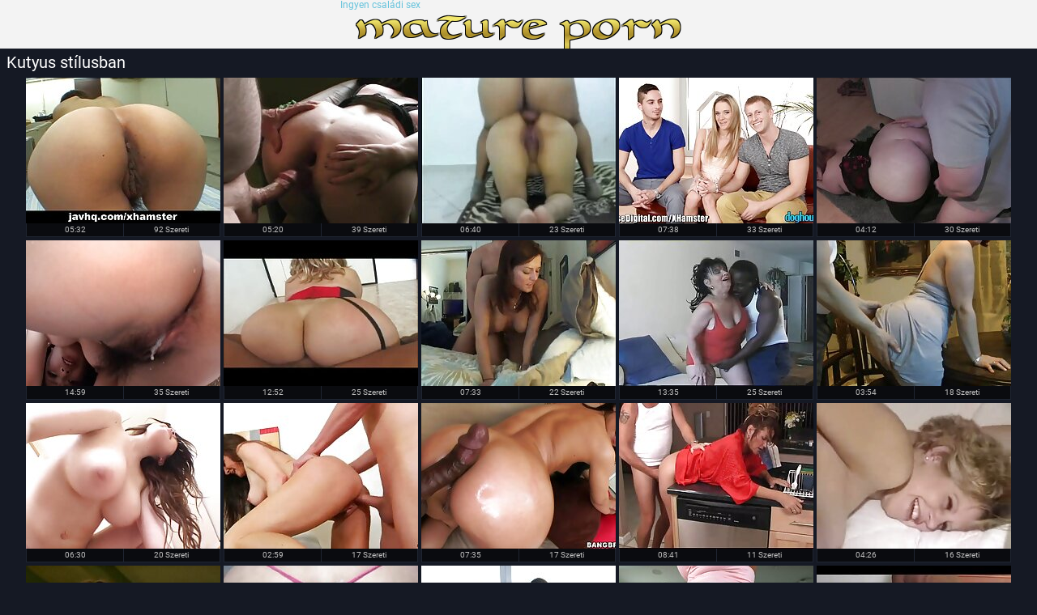

--- FILE ---
content_type: text/html; charset=UTF-8
request_url: https://hu.videosxxxgratis.org/category/doggy_style
body_size: 26583
content:
<!DOCTYPE html>
<html lang="hu">
<head>
  <meta http-equiv="content-language" content="hu" />
  <base target="_blank">
  <meta content="origin" name="referrer">
  <meta charset="utf-8">
  <meta http-equiv="Content-Type" content="text/html; charset=utf-8" />
  <meta name="viewport" content="width=device-width, initial-scale=1" />
  <title>Népszerű felnőtt videó a témákról  Kutyus stílusban - Kedves családi szex </title>
<meta name="Description" content="Kedves családi szex-meleg pornó xxx kategória  Kutyus stílusban" />
<link rel="canonical" href="https://hu.videosxxxgratis.org/category/doggy_style/"  />
  <meta name="Robots" content="index,follow" />
  <link media="all" rel="stylesheet" type="text/css" href="https://hu.videosxxxgratis.org/files/style.css" />
  <link href="https://hu.videosxxxgratis.org/files/font.css" rel="stylesheet">
   
<style>li, p, p a {margin-left: 10px; line-height: 24px;}</style></head>
<body>
<div class="header">
  <div class="page-layout">
    <a href="https://hu.videosxxxgratis.org/" class="logo-box" target="_self">Ingyen családi sex</a>
  </div>
</div>
<div class="content">
  <div class="page-layout">
    <div class="title-box"><h1>Kutyus stílusban</h1></div><p style="color: #e07f24;"></p>
    <div class="thumbs">
<div class="thumb">
        <div>
          <a href="https://hu.videosxxxgratis.org/link.php" class="trd">
            <img src="https://hu.videosxxxgratis.org/media/thumbs/7/v04687.jpg?1620072025" alt="Talkatif bájos Natalie Knight megy egy mese, Kalifornia, mert egy lány repül a mennyben ezen a bolygón, hogy a szex és a tapasztalat egy felejthetetlen pillanat, amikor partnereként a film pornó igazi. apa lányával szexel Édes lány kap teljes szex, mert a ló öregedett ő egy lehetőség, hogy minél több rajongó a" menyasszonyi", hogy megtekinthesse. A sikert nem ígérik a lánynak, de a pussy Rednek van egy varázsa, amelyet nem biztosítanak, és jogosult lehet A szerződés megújítására." width="240" height="180" />
          </a>
          <div class="i">
            <div>05:32</div>
            <div>
              92 Szereti 
            </div>
          </div>
          <div class="tags">Talkatif bájos Natalie Knight megy egy mese, Kalifornia, mert egy lány repül a mennyben ezen a bolygón, hogy a szex és a tapasztalat egy felejthetetlen pillanat, amikor partnereként a film pornó igazi. apa lányával szexel Édes lány kap teljes szex, mert a ló öregedett ő egy lehetőség, hogy minél több rajongó a" menyasszonyi", hogy megtekinthesse. A sikert nem ígérik a lánynak, de a pussy Rednek van egy varázsa, amelyet nem biztosítanak, és jogosult lehet A szerződés megújítására.</div>
        </div>
      </div><div class="thumb">
        <div>
          <a href="/video/3448/a-puf%C3%B3k-l%C3%A1ny-felfedezi-hogy-egy-f%C3%A9rfi-mellett-%C3%A9l-p%C3%A9nz%C3%A9rt-a-h%C3%A1zi-porn%C3%B3-filmnek-k%C3%B6sz%C3%B6nhet%C5%91en-az-embereknek-a-sz%C3%ADv-tetov%C3%A1l%C3%A1sa-volt-a-lencse-el%C5%91tt-p%C3%B3zolva-elrejtve-a-k%C3%B6z%C3%B6ns%C3%A9get-sz%C5%91ke-l%C3%A1ny-furcsa-sz%C3%BCks%C3%A9g-van-a-csal%C3%A1di-szexvideok-k%C3%A9zm%C5%B1vesek-ment%C3%A9n-hogy-megtanulj%C3%A1k-a-cs%C3%ADnj%C3%A1t-b%C3%ADnj%C3%A1t-l%C3%A9tre-egy-sztript%C3%ADz-online-webkamera-a-tehets%C3%A9g-szam%C3%A1r-nagyon-j%C3%B3-lesz-mert-a-prostitu%C3%A1lt-velesz%C3%BCletett-amely-hat%C3%A9konyan-t%C3%A1maszkodhat-a-f%C3%A9rfiak-kez%C3%A9re-/" class="trd">
            <img src="https://hu.videosxxxgratis.org/media/thumbs/8/v03448.jpg?1619873503" alt="A pufók lány felfedezi, hogy egy férfi mellett él pénzért a házi pornó filmnek köszönhetően. Az embereknek a szív tetoválása volt, a lencse előtt pózolva, elrejtve a közönséget. Szőke lány furcsa szükség van a családi szexvideok kézművesek mentén, hogy megtanulják a csínját-bínját létre egy Sztriptíz online webkamera. A tehetség szamár nagyon jó lesz, mert a prostituált, veleszületett, amely hatékonyan támaszkodhat a férfiak kezére." width="240" height="180" />
          </a>
          <div class="i">
            <div>05:20</div>
            <div>
              39 Szereti 
            </div>
          </div>
          <div class="tags">A pufók lány felfedezi, hogy egy férfi mellett él pénzért a házi pornó filmnek köszönhetően. Az embereknek a szív tetoválása volt, a lencse előtt pózolva, elrejtve a közönséget. Szőke lány furcsa szükség van a családi szexvideok kézművesek mentén, hogy megtanulják a csínját-bínját létre egy Sztriptíz online webkamera. A tehetség szamár nagyon jó lesz, mert a prostituált, veleszületett, amely hatékonyan támaszkodhat a férfiak kezére.</div>
        </div>
      </div><div class="thumb">
        <div>
          <a href="/video/124/baby-drop-kisses-down-and-wake-up-the-man-baszik-a-csal%C3%A1d-baszd-meg-a-csurom-nedves-a-sz%C3%A1j%C3%A1ba-a-f%C3%A9rfiak-is-kedvelni-kezdt%C3%A9k-a-bar%C3%A1tn%C5%91j%C3%A9t-nyelv%C3%BCkkel-simogatt%C3%A1k-a-csikl%C3%B3t-f%C3%BCrge-miut%C3%A1n-egy-kiel%C3%A9g%C3%ADt%C5%91-szop%C3%A1st-elkapta-a-h%C3%BCvely%C3%A9t-a-f%C3%A9rje-majd-v%C3%A9get-%C3%A9r-el%C5%91est%C3%A9j%C3%A9n-orgazmus-/" class="trd">
            <img src="https://hu.videosxxxgratis.org/media/thumbs/4/v00124.jpg?1620072014" alt="Baby drop kisses down and wake up the man. baszik a család Baszd meg a csurom nedves a szájába. A férfiak is kedvelni kezdték a barátnőjét, nyelvükkel simogatták a csiklót, fürge. Miután egy kielégítő szopást, elkapta a hüvelyét a férje, majd véget ér előestéjén orgazmus." width="240" height="180" />
          </a>
          <div class="i">
            <div>06:40</div>
            <div>
              23 Szereti 
            </div>
          </div>
          <div class="tags">Baby drop kisses down and wake up the man. baszik a család Baszd meg a csurom nedves a szájába. A férfiak is kedvelni kezdték a barátnőjét, nyelvükkel simogatták a csiklót, fürge. Miután egy kielégítő szopást, elkapta a hüvelyét a férje, majd véget ér előestéjén orgazmus.</div>
        </div>
      </div><div class="thumb">
        <div>
          <a href="/video/691/l%C3%A1ny-porn%C3%B3-gy%C3%B6ny%C3%B6r%C5%B1-ava-devine-tan%C3%ADt%C3%A1s-l%C3%A1nyok-%C3%A9benfa-fiatal-szex-titkok-ava-shoaves-egy-hatalmas-dild%C3%B3-a-mell-a-fekete-n%C5%91-sz%C3%B6rny%C5%B1-tan%C3%ADtani-hogyan-kell-maszturb%C3%A1lni-egy-csaladi-szeksz-vibr%C3%A1tort-a-befejez%C3%A9s-nagyon-finom-/" class="trd">
            <img src="https://hu.videosxxxgratis.org/media/thumbs/1/v00691.jpg?1620029098" alt="Lány pornó gyönyörű Ava Devine tanítás lányok ébenfa fiatal szex titkok. Ava shoaves egy hatalmas dildó a mell a fekete nő, szörnyű, tanítani, hogyan kell maszturbálni egy csaladi szeksz vibrátort. A Befejezés nagyon finom." width="240" height="180" />
          </a>
          <div class="i">
            <div>07:38</div>
            <div>
              33 Szereti 
            </div>
          </div>
          <div class="tags">Lány pornó gyönyörű Ava Devine tanítás lányok ébenfa fiatal szex titkok. Ava shoaves egy hatalmas dildó a mell a fekete nő, szörnyű, tanítani, hogyan kell maszturbálni egy csaladi szeksz vibrátort. A Befejezés nagyon finom.</div>
        </div>
      </div><div class="thumb">
        <div>
          <a href="/video/3449/julia-sz%C3%A9p-haj%C3%BA-gy%C3%B6ny%C3%B6r%C5%B1-z%C3%B6ld-szemek-a-mellkas-leny%C5%B1g%C3%B6z%C5%91-ami-boldog-lesz-hogy-kurva-j%C3%B3-k%C3%BCl%C3%B6n%C3%B6sen-a-fekete-emberek-egy-csaladi-sex-videok-k%C3%B6v%C3%A9r-segge-%C3%BAj-ismerets%C3%A9g-vele-nincs-szertart%C3%A1s-ezzel-a-kurv%C3%A1val-k%C3%B6nny%C5%B1-neki-az-arc%C3%A1n-dugja-a-csirk%C3%A9t-a-tork%C3%A1ba-let%C3%A9pte-a-ruh%C3%A1it-r%C3%A1kokat-rakott-a-kanap%C3%A9ra-%C3%A9s-a-reped%C3%A9sekbe-csap%C3%B3dott-am%C3%ADg-az-arc%C3%A1n-nem-fogyott-el-a-sperma-/" class="trd">
            <img src="https://hu.videosxxxgratis.org/media/thumbs/9/v03449.jpg?1619876167" alt="Julia szép hajú, gyönyörű zöld szemek, a mellkas lenyűgöző, ami boldog lesz, hogy kurva jó, különösen a fekete emberek egy csaladi sex videok kövér segge. Új ismeretség vele, nincs szertartás ezzel a kurvával, könnyű neki az arcán, dugja a csirkét a torkába. Letépte a ruháit, rákokat rakott a kanapéra, és a repedésekbe csapódott, amíg az arcán nem fogyott el a sperma." width="240" height="180" />
          </a>
          <div class="i">
            <div>04:12</div>
            <div>
              30 Szereti 
            </div>
          </div>
          <div class="tags">Julia szép hajú, gyönyörű zöld szemek, a mellkas lenyűgöző, ami boldog lesz, hogy kurva jó, különösen a fekete emberek egy csaladi sex videok kövér segge. Új ismeretség vele, nincs szertartás ezzel a kurvával, könnyű neki az arcán, dugja a csirkét a torkába. Letépte a ruháit, rákokat rakott a kanapéra, és a repedésekbe csapódott, amíg az arcán nem fogyott el a sperma.</div>
        </div>
      </div><div class="thumb">
        <div>
          <a href="https://hu.videosxxxgratis.org/link.php" class="trd">
            <img src="https://hu.videosxxxgratis.org/media/thumbs/8/v00248.jpg?1619823539" alt="Egy rövid beszélgetés után, amelyet nem szabtak ki, egy szőke nyáladzik a tevékenységük seggében lévő emberek péniszhosszához. Elégedett egy ilyen állapot, az családi szex ingyen emberek a berendezés nem akar elhagyni egy helyet, amely vonzza a hosszú, nem fáradt." width="240" height="180" />
          </a>
          <div class="i">
            <div>14:59</div>
            <div>
              35 Szereti 
            </div>
          </div>
          <div class="tags">Egy rövid beszélgetés után, amelyet nem szabtak ki, egy szőke nyáladzik a tevékenységük seggében lévő emberek péniszhosszához. Elégedett egy ilyen állapot, az családi szex ingyen emberek a berendezés nem akar elhagyni egy helyet, amely vonzza a hosszú, nem fáradt.</div>
        </div>
      </div><div class="thumb">
        <div>
          <a href="https://hu.videosxxxgratis.org/link.php" class="trd">
            <img src="https://hu.videosxxxgratis.org/media/thumbs/9/v05469.jpg?1619890400" alt="A diákok Copfos helyett a fenék, amikor családi pornók meglátta a srác cum, baszd meg iskolába menni boldog ." width="240" height="180" />
          </a>
          <div class="i">
            <div>12:52</div>
            <div>
              25 Szereti 
            </div>
          </div>
          <div class="tags">A diákok Copfos helyett a fenék, amikor családi pornók meglátta a srác cum, baszd meg iskolába menni boldog .</div>
        </div>
      </div><div class="thumb">
        <div>
          <a href="https://hu.videosxxxgratis.org/link.php" class="trd">
            <img src="https://hu.videosxxxgratis.org/media/thumbs/5/v00435.jpg?1621559610" alt="Szereted nyalni a punci Szőke gyönyörű, Trina Michaels, most családi sexvideók ő, Nyalás, vibrátor, elképzelve, hogy fasz, mint az. Az álma valósággá vált, a kutyák pedig spermát ettek az emberi orgazmusban." width="240" height="180" />
          </a>
          <div class="i">
            <div>07:33</div>
            <div>
              22 Szereti 
            </div>
          </div>
          <div class="tags">Szereted nyalni a punci Szőke gyönyörű, Trina Michaels, most családi sexvideók ő, Nyalás, vibrátor, elképzelve, hogy fasz, mint az. Az álma valósággá vált, a kutyák pedig spermát ettek az emberi orgazmusban.</div>
        </div>
      </div><div class="thumb">
        <div>
          <a href="/video/9609/mindenf%C3%A9le-m%C3%B3don-megpr%C3%B3b%C3%A1lta-szexelni-a-mellkasban-amennyire-nem-pr%C3%B3b%C3%A1lja-meg-de-szexel-a-csal%C3%A1d-val%C3%B3j%C3%A1ban-egy-p%C3%A1r-mellb%C5%91l-hogy-ne-tudja-elkapni-a-szem%C3%A9t/" class="trd">
            <img src="https://hu.videosxxxgratis.org/media/thumbs/9/v09609.jpg?1620077393" alt="Mindenféle módon megpróbálta szexelni a mellkasban, amennyire nem próbálja meg, de szexel a család valójában egy pár mellből, hogy ne tudja elkapni a szemét" width="240" height="180" />
          </a>
          <div class="i">
            <div>13:35</div>
            <div>
              25 Szereti 
            </div>
          </div>
          <div class="tags">Mindenféle módon megpróbálta szexelni a mellkasban, amennyire nem próbálja meg, de szexel a család valójában egy pár mellből, hogy ne tudja elkapni a szemét</div>
        </div>
      </div><div class="thumb">
        <div>
          <a href="https://hu.videosxxxgratis.org/link.php" class="trd">
            <img src="https://hu.videosxxxgratis.org/media/thumbs/2/v06252.jpg?1623460483" alt="Swing Lány Nagy Mellek A hideg edzett Mellbimbók, de ez egy show, mint családi sexfilmek" width="240" height="180" />
          </a>
          <div class="i">
            <div>03:54</div>
            <div>
              18 Szereti 
            </div>
          </div>
          <div class="tags">Swing Lány Nagy Mellek A hideg edzett Mellbimbók, de ez egy show, mint családi sexfilmek</div>
        </div>
      </div><div class="thumb">
        <div>
          <a href="/video/619/ma-a-p%C3%A1r-szabads%C3%A1gon-van-ami-azt-jelenti-hogy-olyan-m%C3%A9lyen-aludhatnak-csal%C3%A1di-szeksz-intimit%C3%A1st-l%C3%A1ny-melltart%C3%B3-a-t%C5%B1z-kezdett-ugratni-fiatalabb-f%C3%A9rfiak-melleit-%C3%A1t%C3%B6lelte-%C3%A9s-kem%C3%A9nyen-megdugta-vil%C3%A1goss%C3%A1-tette-hogy-a-vicc-olyan-s%C3%ADr%C3%B3-mosoly-volt-vele-/" class="trd">
            <img src="https://hu.videosxxxgratis.org/media/thumbs/9/v00619.jpg?1623285886" alt="Ma a pár szabadságon van, ami azt jelenti, hogy olyan mélyen aludhatnak, családi szeksz intimitást. Lány melltartó a tűz kezdett ugratni fiatalabb férfiak melleit. Átölelte és keményen megdugta, világossá tette, hogy a vicc olyan síró mosoly volt vele." width="240" height="180" />
          </a>
          <div class="i">
            <div>06:30</div>
            <div>
              20 Szereti 
            </div>
          </div>
          <div class="tags">Ma a pár szabadságon van, ami azt jelenti, hogy olyan mélyen aludhatnak, családi szeksz intimitást. Lány melltartó a tűz kezdett ugratni fiatalabb férfiak melleit. Átölelte és keményen megdugta, világossá tette, hogy a vicc olyan síró mosoly volt vele.</div>
        </div>
      </div><div class="thumb">
        <div>
          <a href="https://hu.videosxxxgratis.org/link.php" class="trd">
            <img src="https://hu.videosxxxgratis.org/media/thumbs/9/v06529.jpg?1622077044" alt="Szőke lány vesz egy döntést a fia kapsz egy kis meglepetés. Fűzőt, szexi, harisnyanadrágot, necc harisnyát visel, kezében egy ostorral, ebben a formában menjen arra az oldalra, ahol pihen. Szépség kezd játszani a kakas, majd charm meghívja fekete, egy kicsit rossz, nem tudott ellenállni a szépség játék, mint ez. A férfi szakadt harisnya lány adja fel a seggét barátnője meghívja őt, hogy üljön csaladi sex videok a pénisz egy hatalmas rózsa. Szőke lépés-egy őrült, lovagolni egy pénisz úgy néz ki, mint egy fut" width="240" height="180" />
          </a>
          <div class="i">
            <div>02:59</div>
            <div>
              17 Szereti 
            </div>
          </div>
          <div class="tags">Szőke lány vesz egy döntést a fia kapsz egy kis meglepetés. Fűzőt, szexi, harisnyanadrágot, necc harisnyát visel, kezében egy ostorral, ebben a formában menjen arra az oldalra, ahol pihen. Szépség kezd játszani a kakas, majd charm meghívja fekete, egy kicsit rossz, nem tudott ellenállni a szépség játék, mint ez. A férfi szakadt harisnya lány adja fel a seggét barátnője meghívja őt, hogy üljön csaladi sex videok a pénisz egy hatalmas rózsa. Szőke lépés-egy őrült, lovagolni egy pénisz úgy néz ki, mint egy fut</div>
        </div>
      </div><div class="thumb">
        <div>
          <a href="https://hu.videosxxxgratis.org/link.php" class="trd">
            <img src="https://hu.videosxxxgratis.org/media/thumbs/8/v09648.jpg?1623029470" alt="Fotó fun hosszú lábak, ecstasy szexi Denny de Castro és háttér pálmafák és naplók gyűjtik egy fűrésztelep az Amazon csaladisex dzsungelben. Bájos szépségek ditanyutkan a fán-a fa egzotikus fajok, amelyek egy puffer, térden arany homok, crouched előtt egy darab fű, mintha vizelni, mint egy tehén, aki szereti az orosz. De egy transznemű személynek más feladata van: a női izmok vonzó megjelenése nagyszerű lehet azon a helyen, ahol a rés nyála a pubis-szal együtt nő!" width="240" height="180" />
          </a>
          <div class="i">
            <div>07:35</div>
            <div>
              17 Szereti 
            </div>
          </div>
          <div class="tags">Fotó fun hosszú lábak, ecstasy szexi Denny de Castro és háttér pálmafák és naplók gyűjtik egy fűrésztelep az Amazon csaladisex dzsungelben. Bájos szépségek ditanyutkan a fán-a fa egzotikus fajok, amelyek egy puffer, térden arany homok, crouched előtt egy darab fű, mintha vizelni, mint egy tehén, aki szereti az orosz. De egy transznemű személynek más feladata van: a női izmok vonzó megjelenése nagyszerű lehet azon a helyen, ahol a rés nyála a pubis-szal együtt nő!</div>
        </div>
      </div><div class="thumb">
        <div>
          <a href="/video/1705/viselt-nadr%C3%A1g-%C3%A9l%C3%A9nk-piros-sarah-%C3%A9rett-sz%C5%91ke-%C3%A1br%C3%A1zolt-elcs%C3%A1b%C3%ADtani-egy-f%C3%A9rfi-megjelent-a-b%C3%ADr%C3%B3s%C3%A1g-k%C3%B6z%C3%B6s-minden-nap-magas-f%C3%A9rfi-szak%C3%A1llas-hossz%C3%BA-mell%C3%A9ny-gyakran-veszi-a-vizet-a-medenc%C3%A9b%C5%91l-d%C3%B6rzs%C3%B6lje-a-csirk%C3%A9t-a-hossza-alatt-r%C3%A9tegek-b%C5%91-nadr%C3%A1g-csak-gondolj-a-m%C3%A9retar%C3%A1ny-a-gazdas%C3%A1g-el%C3%A9g-az-izgalom-%C3%A9s-csaladi-sex-videok-a-flow-minden-n%C5%91-ebben-a-h%C3%A1zban-hogy-megvitass%C3%A1k-a-m%C3%A9lt%C3%B3s%C3%A1g%C3%A1t-jay-mac-de-senki-sem-merte-aludni-vele-att%C3%B3l-tartva-hogy-k%C3%A1ros%C3%ADtja-a-h%C3%BCvely-sz%C5%91ke-izgalmas-ugrik-a-lehet%C5%91s%C3%A9get-csalogatni-/" class="trd">
            <img src="https://hu.videosxxxgratis.org/media/thumbs/5/v01705.jpg?1619954520" alt="Viselt nadrág élénk piros, Sarah, Érett, Szőke, ábrázolt elcsábítani egy férfi megjelent a bíróság közös minden nap. Magas férfi szakállas, hosszú mellény gyakran veszi a vizet a medencéből, dörzsölje a csirkét, a hossza alatt rétegek bő nadrág. Csak gondolj a méretarány a gazdaság elég az izgalom és csaladi sex videok a flow. Minden nő ebben a házban, hogy megvitassák a méltóságát Jay Mac, de senki sem merte aludni vele, attól tartva, hogy károsítja a hüvely. Szőke izgalmas ugrik a lehetőséget, csalogatni " width="240" height="180" />
          </a>
          <div class="i">
            <div>08:41</div>
            <div>
              11 Szereti 
            </div>
          </div>
          <div class="tags">Viselt nadrág élénk piros, Sarah, Érett, Szőke, ábrázolt elcsábítani egy férfi megjelent a bíróság közös minden nap. Magas férfi szakállas, hosszú mellény gyakran veszi a vizet a medencéből, dörzsölje a csirkét, a hossza alatt rétegek bő nadrág. Csak gondolj a méretarány a gazdaság elég az izgalom és csaladi sex videok a flow. Minden nő ebben a házban, hogy megvitassák a méltóságát Jay Mac, de senki sem merte aludni vele, attól tartva, hogy károsítja a hüvely. Szőke izgalmas ugrik a lehetőséget, csalogatni </div>
        </div>
      </div><div class="thumb">
        <div>
          <a href="/video/3332/%C3%B6n-danny-mountain-m%C3%A1r-k%C3%A9r-egy-otthoni-edz%C3%A9s-hogy-megteremtse-az-izom-hasa-a-ny%C3%A1ron-ezek-a-szexel-a-csal%C3%A1d-sportol%C3%B3k-el%C5%91seg%C3%ADtik-szeret%C5%91-az-akci%C3%B3-%C5%91-is-b%C3%A1mult-a-l%C3%B3-amikor-a-viszont-egy-fitness-labda-l%C3%A1sd-nedvess%C3%A9g-jelenik-meg-a-sport-ember-valaki-pr%C3%B3b%C3%A1l-mint-a-szenved%C3%A9ly-%C3%A9s-alig-v%C3%A1rom-hogy-befejezze-a-gyakorlatot-hogy-vigy%C3%A1zzon-a-tartoz%C3%A9kok-eg%C3%A9szs%C3%A9g%C3%BCgyi-/" class="trd">
            <img src="https://hu.videosxxxgratis.org/media/thumbs/2/v03332.jpg?1621470611" alt="Ön Danny Mountain már kér egy otthoni edzés, hogy megteremtse az izom hasa a nyáron. Ezek a szexel a család sportolók elősegítik szerető az akció, ő is bámult a ló, amikor a viszont egy fitness labda. Lásd nedvesség jelenik meg a sport ember valaki próbál, mint a szenvedély, és alig várom, hogy befejezze a gyakorlatot, hogy vigyázzon a tartozékok egészségügyi." width="240" height="180" />
          </a>
          <div class="i">
            <div>04:26</div>
            <div>
              16 Szereti 
            </div>
          </div>
          <div class="tags">Ön Danny Mountain már kér egy otthoni edzés, hogy megteremtse az izom hasa a nyáron. Ezek a szexel a család sportolók elősegítik szerető az akció, ő is bámult a ló, amikor a viszont egy fitness labda. Lásd nedvesség jelenik meg a sport ember valaki próbál, mint a szenvedély, és alig várom, hogy befejezze a gyakorlatot, hogy vigyázzon a tartozékok egészségügyi.</div>
        </div>
      </div><div class="thumb">
        <div>
          <a href="https://hu.videosxxxgratis.org/link.php" class="trd">
            <img src="https://hu.videosxxxgratis.org/media/thumbs/7/v09547.jpg?1620076377" alt="Egy elbaszott lány beleegyezett abba, hogy meglátogatja az urakat, aki italként kezeli, magas szintű alkoholt tartalmaz. A család egy tágas lakásban élt, képes volt megcsinálni a trükköt, és mint a fasz, az éjszaka kiválasztott gyönyörű emberek csak egy normális nap neki. A lány nem tud segíteni a szemének félig becsukva, fejét ribanc, felfedi teljes vágy. Babák részeg, mindig álmodott veled, fiú, aki egy drága autó, egy privát lakás a főváros szívében, ez a kurva sem kivétel. A lány elkezdte szopni a csirk" width="240" height="180" />
          </a>
          <div class="i">
            <div>02:48</div>
            <div>
              16 Szereti 
            </div>
          </div>
          <div class="tags">Egy elbaszott lány beleegyezett abba, hogy meglátogatja az urakat, aki italként kezeli, magas szintű alkoholt tartalmaz. A család egy tágas lakásban élt, képes volt megcsinálni a trükköt, és mint a fasz, az éjszaka kiválasztott gyönyörű emberek csak egy normális nap neki. A lány nem tud segíteni a szemének félig becsukva, fejét ribanc, felfedi teljes vágy. Babák részeg, mindig álmodott veled, fiú, aki egy drága autó, egy privát lakás a főváros szívében, ez a kurva sem kivétel. A lány elkezdte szopni a csirk</div>
        </div>
      </div><div class="thumb">
        <div>
          <a href="https://hu.videosxxxgratis.org/link.php" class="trd">
            <img src="https://hu.videosxxxgratis.org/media/thumbs/6/v06376.jpg?1624158932" alt="Alex titokban szex ugyanazon apa nővérével, más anya Annie Adams-szel. Guy nem tudta megállítani zavarja a lány, mert neki egy jó referencia, hogy meg kell házasodni. Megkeresett egy fekete hajú lányt, és újra megkérdezte a kapcsolatot, de a hülye végül bejutott a hüvelyébe. Szívszaggató átkozottul mi más módon beszélni szerzés cumshot belül vagina húgával Alex. Zoe Lane szex történetek, hogy komoly. Nővér jött, hogy kifejezze haragját, és azzal fenyeget, hogy felfedje az igazságot, hogy a szülők, ha a pár " width="240" height="180" />
          </a>
          <div class="i">
            <div>01:26</div>
            <div>
              11 Szereti 
            </div>
          </div>
          <div class="tags">Alex titokban szex ugyanazon apa nővérével, más anya Annie Adams-szel. Guy nem tudta megállítani zavarja a lány, mert neki egy jó referencia, hogy meg kell házasodni. Megkeresett egy fekete hajú lányt, és újra megkérdezte a kapcsolatot, de a hülye végül bejutott a hüvelyébe. Szívszaggató átkozottul mi más módon beszélni szerzés cumshot belül vagina húgával Alex. Zoe Lane szex történetek, hogy komoly. Nővér jött, hogy kifejezze haragját, és azzal fenyeget, hogy felfedje az igazságot, hogy a szülők, ha a pár </div>
        </div>
      </div><div class="thumb">
        <div>
          <a href="https://hu.videosxxxgratis.org/link.php" class="trd">
            <img src="https://hu.videosxxxgratis.org/media/thumbs/0/v03040.jpg?1622596231" alt="Ennek a fiatalembernek nagyon szerencsés randija van. pornó családi Ő nem csak fasz két szép, hanem élvezni a képernyőn, Szopás, Édes a turn csináltak." width="240" height="180" />
          </a>
          <div class="i">
            <div>10:17</div>
            <div>
              4 Szereti 
            </div>
          </div>
          <div class="tags">Ennek a fiatalembernek nagyon szerencsés randija van. pornó családi Ő nem csak fasz két szép, hanem élvezni a képernyőn, Szopás, Édes a turn csináltak.</div>
        </div>
      </div><div class="thumb">
        <div>
          <a href="/video/6135/az-emberek-a-l%C3%A1ny-szob%C3%A1j%C3%A1ban-%C3%A9jjel-helyezze-a-kamer%C3%A1t-h%C3%BAzza-ki-a-takar%C3%B3t-bel%C5%91le-%C3%A9s-adja-meg-csal%C3%A1disex-egy-nagy-p%C3%A9nisz-bel%C3%A9p-fel-majdnem-k%C3%A9sz-/" class="trd">
            <img src="https://hu.videosxxxgratis.org/media/thumbs/5/v06135.jpg?1620175402" alt="Az emberek a lány szobájában éjjel, helyezze a kamerát, húzza ki a takarót belőle, és adja meg, családisex egy nagy pénisz belép fel majdnem kész." width="240" height="180" />
          </a>
          <div class="i">
            <div>07:00</div>
            <div>
              10 Szereti 
            </div>
          </div>
          <div class="tags">Az emberek a lány szobájában éjjel, helyezze a kamerát, húzza ki a takarót belőle, és adja meg, családisex egy nagy pénisz belép fel majdnem kész.</div>
        </div>
      </div><div class="thumb">
        <div>
          <a href="/video/9834/a-fiatal-p%C3%A1r-sakkozott-an%C3%A1lisan-de-most-cs%C3%B3kol%C3%B3znak-simogatj%C3%A1k-egym%C3%A1st-a-l%C3%A1ny-nagy-szop%C3%A1st-ad-nagyon-vonz%C3%B3v%C3%A1-teszi-a-fia-r%C3%A1tette-a-bar%C3%A1tj%C3%A1t-a-r%C3%A1k-helyzet%C3%A9re-%C3%A9s-elkezdte-nyalogatni-a-vagin%C3%A1t-%C3%A9s-a-l%C3%A1ny-v%C3%A9gb%C3%A9lny%C3%ADl%C3%A1s%C3%A1t-miut%C3%A1n-ny%C3%A1llal-ken%C5%91d%C3%B6tt-%C5%91-ir%C3%A1ny%C3%ADtotta-%C3%A9s-bel%C3%B6kte-a-fark%C3%A1t-megdugta-a-r%C3%A1kkal-majd-fek%C3%BCdt-a-h%C3%A1t%C3%A1n-majd-tov%C3%A1bbra-is-baszni-a-h%C3%BCvelybe-azt%C3%A1n-fek%C3%BCdj-a-csal%C3%A1di-szex-porn%C3%B3-h%C3%A1tadra-%C3%A9s-%C3%BClj-le-a-szexre-a-v%C3%A9gb%C3%A9lny%C3%ADl%C3%A1s%C3%A1n-kereszt%C3%BCl-szex-orgia-hozza-mind-a-sok-m%C3%B3ka-mindez-azzal-%C3%A9r-v%C3%A9get-hogy-a/" class="trd">
            <img src="https://hu.videosxxxgratis.org/media/thumbs/4/v09834.jpg?1620078169" alt="A fiatal pár sakkozott, análisan. De most csókolóznak, simogatják egymást. A lány nagy szopást ad. Nagyon vonzóvá teszi. A fia rátette a barátját a rák helyzetére, és elkezdte nyalogatni a vaginát és a lány végbélnyílását. Miután nyállal kenődött, ő irányította és belökte a farkát. Megdugta a rákkal, majd feküdt a hátán, majd továbbra is baszni a hüvelybe. Aztán feküdj a családi szex pornó hátadra, és ülj le a szexre a végbélnyílásán keresztül. Szex Orgia hozza mind a sok móka. Mindez azzal ér véget, hogy a" width="240" height="180" />
          </a>
          <div class="i">
            <div>07:44</div>
            <div>
              10 Szereti 
            </div>
          </div>
          <div class="tags">A fiatal pár sakkozott, análisan. De most csókolóznak, simogatják egymást. A lány nagy szopást ad. Nagyon vonzóvá teszi. A fia rátette a barátját a rák helyzetére, és elkezdte nyalogatni a vaginát és a lány végbélnyílását. Miután nyállal kenődött, ő irányította és belökte a farkát. Megdugta a rákkal, majd feküdt a hátán, majd továbbra is baszni a hüvelybe. Aztán feküdj a családi szex pornó hátadra, és ülj le a szexre a végbélnyílásán keresztül. Szex Orgia hozza mind a sok móka. Mindez azzal ér véget, hogy a</div>
        </div>
      </div><div class="thumb">
        <div>
          <a href="/video/255/a-test-a-gyermek-menurutait-macska-a-p%C3%A9nisz-egy-kisgyermek-%C5%91-h%C3%BAzza-a-nadr%C3%A1gj%C3%A1t-%C3%A9s-veszi-a-f%C3%A9rfiass%C3%A1g-k%C3%B6z%C3%B6tt-%C5%91-k%C3%B6v%C3%A9r-ajkak-az-%C5%91-k%C3%A9zen-fogva-a-b%C3%A1zishoz-a-fegyvert-haszn%C3%A1lva-%C3%A9s-a-fi%C3%BAt-az-elrabl%C3%A1sba-baszik-a-csal%C3%A1d-helyezte-/" class="trd">
            <img src="https://hu.videosxxxgratis.org/media/thumbs/5/v00255.jpg?1620064152" alt="A test a gyermek menurutait macska a pénisz egy kisgyermek. Ő húzza a nadrágját, és veszi a férfiasság között ő kövér ajkak az ő. Kézen fogva a bázishoz, a fegyvert használva, és a fiút az elrablásba baszik a család helyezte." width="240" height="180" />
          </a>
          <div class="i">
            <div>07:25</div>
            <div>
              6 Szereti 
            </div>
          </div>
          <div class="tags">A test a gyermek menurutait macska a pénisz egy kisgyermek. Ő húzza a nadrágját, és veszi a férfiasság között ő kövér ajkak az ő. Kézen fogva a bázishoz, a fegyvert használva, és a fiút az elrablásba baszik a család helyezte.</div>
        </div>
      </div><div class="thumb">
        <div>
          <a href="/video/382/az-emberek-arr%C3%B3l-sz%C3%A1moltak-be-hogy-a-toj%C3%A1st-anya-julia-ann-csaladi-szeksz-a-bar%C3%A1tja-hossz%C3%BA-ideje-%C3%A9s-most-k%C3%A9rni-hogy-a-szex-a-konyh%C3%A1ba-%C3%A9s-ez-a-szem%C3%A9ly-egy-igazi-es%C3%A9lyt-hogy-szerelmes-egy-szexi-n%C5%91-%C3%A1lmai-/" class="trd">
            <img src="https://hu.videosxxxgratis.org/media/thumbs/2/v00382.jpg?1624156225" alt="Az emberek arról számoltak be, hogy a tojást anya Julia Ann, csaladi szeksz a barátja hosszú ideje, és most kérni, hogy a szex a konyhába, és ez a személy egy igazi esélyt, hogy szerelmes egy szexi nő álmai." width="240" height="180" />
          </a>
          <div class="i">
            <div>06:00</div>
            <div>
              7 Szereti 
            </div>
          </div>
          <div class="tags">Az emberek arról számoltak be, hogy a tojást anya Julia Ann, csaladi szeksz a barátja hosszú ideje, és most kérni, hogy a szex a konyhába, és ez a személy egy igazi esélyt, hogy szerelmes egy szexi nő álmai.</div>
        </div>
      </div><div class="thumb">
        <div>
          <a href="/video/2432/szem%C3%A9lyis%C3%A9ge-fogad%C3%A1st-tett-a-bar%C3%A1tj%C3%A1val-most-pedig-egy-h%C3%A9tig-el%C5%91zetes-%C3%A9rtes%C3%ADt%C3%A9s-n%C3%A9lk%C3%BCl-hagyta-mag%C3%A1t-megverni-a-szerelem-b%C3%A1rmikor-megt%C3%B6rt%C3%A9nhet-ez%C3%A9rt-az-interneten-val%C3%B3-sz%C3%B6rf%C3%B6z%C3%A9s-k%C3%B6zben-vissza%C3%A9ljen-vele-ne-legyen-h%C3%ADr-ezeknek-a-gy%C3%B6ny%C3%B6r%C5%B1-g%C3%B6rb%C3%A9knek-%C5%91-azonnal-felkel-n%C3%A9gyk%C3%A9zl%C3%A1b-kiugrott-a-h%C3%A1t%C3%A1t-majd-hagyja-hogy-nyomja-a-p%C3%A9nisz-knight-szeret-baszni-sz%C3%A1razon-de-ez-nem-hozza-a-barna-haj%C3%BA-l%C3%A1nyt-boldognak-%C3%A9rzi-mag%C3%A1t-ez%C3%A9rt-jobban-cs%C3%BAszik-csirke-f%C3%BCst-majd-csak-a-csal%C3%A1disex-kalapos-csirk%C3%A9hez-k%C3%B6t%C5%91dik-/" class="trd">
            <img src="https://hu.videosxxxgratis.org/media/thumbs/2/v02432.jpg?1620028189" alt="Személyisége fogadást tett a barátjával, most pedig egy hétig előzetes értesítés nélkül hagyta magát megverni. A szerelem bármikor megtörténhet, ezért az interneten való szörfözés közben visszaéljen vele, ne legyen hír ezeknek a gyönyörű görbéknek. Ő azonnal felkel négykézláb, kiugrott a hátát, majd hagyja, hogy nyomja a pénisz. Knight szeret baszni szárazon, de ez nem hozza a barna hajú lányt, boldognak érzi magát, ezért jobban csúszik, csirke, füst, majd csak a családisex kalapos csirkéhez kötődik." width="240" height="180" />
          </a>
          <div class="i">
            <div>10:55</div>
            <div>
              10 Szereti 
            </div>
          </div>
          <div class="tags">Személyisége fogadást tett a barátjával, most pedig egy hétig előzetes értesítés nélkül hagyta magát megverni. A szerelem bármikor megtörténhet, ezért az interneten való szörfözés közben visszaéljen vele, ne legyen hír ezeknek a gyönyörű görbéknek. Ő azonnal felkel négykézláb, kiugrott a hátát, majd hagyja, hogy nyomja a pénisz. Knight szeret baszni szárazon, de ez nem hozza a barna hajú lányt, boldognak érzi magát, ezért jobban csúszik, csirke, füst, majd csak a családisex kalapos csirkéhez kötődik.</div>
        </div>
      </div><div class="thumb">
        <div>
          <a href="/video/3113/gy%C3%B6ny%C3%B6r%C5%B1-l%C3%A1ny-sensife-pearl-t%C3%A1rskeres%C5%91-egy-sr%C3%A1c-a-labdar%C3%BAg%C3%B3-v%C3%A1logatott-egy-nap-ingyen-csal%C3%A1di-szex-egy-fiatal-n%C5%91-megk%C3%A9rte-hogy-szervezzen-egy-meglepet%C3%A9s-spont%C3%A1n-szexet-de-lehet%C5%91v%C3%A9-teszi-james-sz%C3%A1m%C3%A1ra-hogy-kiv%C3%A1lassza-az-id%C5%91t-%C3%A9s-a-helyet-a-perverz-az-%C3%B6lt%C3%B6z%C5%91ben-t%C3%A1madt-r%C3%A1-ahol-brut%C3%A1lisan-meger%C5%91szakolta-a-fej%C3%A9n-t%C3%A1sk%C3%A1t-viselt-/" class="trd">
            <img src="https://hu.videosxxxgratis.org/media/thumbs/3/v03113.jpg?1619809955" alt="Gyönyörű lány Sensife Pearl társkereső egy srác a labdarúgó-válogatott. Egy nap ingyen családi szex egy fiatal nő megkérte, hogy szervezzen egy meglepetés spontán szexet, de lehetővé teszi James számára, hogy kiválassza az időt és a helyet. A perverz az öltözőben támadt rá, ahol brutálisan megerőszakolta, a fején táskát viselt." width="240" height="180" />
          </a>
          <div class="i">
            <div>07:59</div>
            <div>
              8 Szereti 
            </div>
          </div>
          <div class="tags">Gyönyörű lány Sensife Pearl társkereső egy srác a labdarúgó-válogatott. Egy nap ingyen családi szex egy fiatal nő megkérte, hogy szervezzen egy meglepetés spontán szexet, de lehetővé teszi James számára, hogy kiválassza az időt és a helyet. A perverz az öltözőben támadt rá, ahol brutálisan megerőszakolta, a fején táskát viselt.</div>
        </div>
      </div><div class="thumb">
        <div>
          <a href="/video/6138/ha-az-els%C5%91-jelenetben-a-k%C3%B6z%C3%B6ns%C3%A9g-azt-k%C3%A9pzeli-hogy-az-%C3%BAr-constance-orosz-n%C3%A9p-%C3%BCl-vele-punci-a-v%C3%ADzipipa-akkor-k%C3%A9pzeld-el-hogy-az-er%C5%91szak-romlott-akkor-neked-csal%C3%B3dott-mi%C3%A9rt-dabble-a-doh%C3%A1nyz%C3%A1s-fogak-ha-lehet-h%C3%BAzni-a-fedelet-az-%C3%B3ri%C3%A1s-vibr%C3%A1tor-ezen-k%C3%ADv%C3%BCl-a-bulimia-az-arzen%C3%A1lban-egy-brut%C3%A1lis-dild%C3%B3val-egy-eleg%C3%A1ns-n%C5%91-a-punciban-j%C3%A1tszana-am%C3%ADg-nem-fejez%C5%91d%C3%B6tt-be-de-arra-%C3%B6szt%C3%B6nzi-az-embereket-hogy-emul%C3%A1ljanak-a-szam%C3%A1rban-val%C3%B3j%C3%A1ban-nem-egy-lehet%C5%91s%C3%A9g-minden-jap%C3%A1n-ha-nincs-felk%C3%A9sz%C3%BCl%C3%A9s-a-bevezet%C3%A9sre-kiny%C3%ADli/" class="trd">
            <img src="https://hu.videosxxxgratis.org/media/thumbs/8/v06138.jpg?1624234604" alt="Ha az első jelenetben, a közönség azt képzeli, hogy az Úr Constance orosz nép ül vele punci a vízipipa, akkor képzeld el, hogy az erőszak romlott akkor neked csalódott. Miért dabble a dohányzás fogak, ha lehet húzni a fedelet az Óriás Vibrátor ?! Ezen kívül a bulimia az arzenálban. Egy brutális dildóval egy elegáns nő a punciban játszana, amíg nem fejeződött be, de arra ösztönzi az embereket, hogy emuláljanak a szamárban, valójában nem egy lehetőség. Minden Japán, ha nincs felkészülés a bevezetésre, kinyíli" width="240" height="180" />
          </a>
          <div class="i">
            <div>11:03</div>
            <div>
              4 Szereti 
            </div>
          </div>
          <div class="tags">Ha az első jelenetben, a közönség azt képzeli, hogy az Úr Constance orosz nép ül vele punci a vízipipa, akkor képzeld el, hogy az erőszak romlott akkor neked csalódott. Miért dabble a dohányzás fogak, ha lehet húzni a fedelet az Óriás Vibrátor ?! Ezen kívül a bulimia az arzenálban. Egy brutális dildóval egy elegáns nő a punciban játszana, amíg nem fejeződött be, de arra ösztönzi az embereket, hogy emuláljanak a szamárban, valójában nem egy lehetőség. Minden Japán, ha nincs felkészülés a bevezetésre, kinyíli</div>
        </div>
      </div><div class="thumb">
        <div>
          <a href="/video/8364/lila-sz%C5%91ke-gy%C3%B6ny%C3%B6r%C5%B1-k%C3%B6vesse-egy-bar%C3%A1tja-p%C3%A9ld%C3%A1j%C3%A1t-hogy-l%C3%A1togassa-meg-metamorf%C3%B3zis-rem%C3%A9lem-hogy-a-szeret%C5%91je-amivel-vissza-egy-idegen-egy-padon-a-l%C3%A1nyok-meg%C3%A9rkeztek-a-kijel%C3%B6lt-helyre-%C3%A9s-elkezdt%C3%A9k-v%C3%A1rni-a-b%C3%A1tor-embert-aki-sok-paradicsomot-fog-%C3%BCltetni-neki-stop-cycling-hamarosan-%C3%A9szre-hogy-el-lehet-rejteni-egy-rejtett-kamera-de-miut%C3%A1n-biztos-volt-benne-a-lehet%C5%91s%C3%A9gek-val%C3%B3ban-terhes-%C3%BAgy-d%C3%B6nt%C3%B6tt-hogy-ne-legyen-%C3%B3vatos-egy-l%C3%A1ny-hogy-az-csaladi-sex-filmek-er%C3%A9ny-k%C3%B6nny%C5%B1-sportol%C3%B3k-h%C3%A1rom-szab%C3%A1ly-van-ami/" class="trd">
            <img src="https://hu.videosxxxgratis.org/media/thumbs/4/v08364.jpg?1619933633" alt="Lila, szőke, gyönyörű, kövesse egy barátja példáját, hogy látogassa meg. Metamorfózis remélem, hogy a szeretője, amivel vissza egy idegen egy padon. A lányok megérkeztek a kijelölt helyre, és elkezdték várni a bátor embert, aki sok paradicsomot fog ültetni neki. Stop cycling hamarosan észre, hogy el lehet rejteni egy rejtett kamera, de miután biztos volt benne, a lehetőségek valóban terhes, úgy döntött, hogy ne legyen óvatos. Egy lány, hogy az csaladi sex filmek erény könnyű sportolók három szabály van, ami" width="240" height="180" />
          </a>
          <div class="i">
            <div>05:08</div>
            <div>
              3 Szereti 
            </div>
          </div>
          <div class="tags">Lila, szőke, gyönyörű, kövesse egy barátja példáját, hogy látogassa meg. Metamorfózis remélem, hogy a szeretője, amivel vissza egy idegen egy padon. A lányok megérkeztek a kijelölt helyre, és elkezdték várni a bátor embert, aki sok paradicsomot fog ültetni neki. Stop cycling hamarosan észre, hogy el lehet rejteni egy rejtett kamera, de miután biztos volt benne, a lehetőségek valóban terhes, úgy döntött, hogy ne legyen óvatos. Egy lány, hogy az csaladi sex filmek erény könnyű sportolók három szabály van, ami</div>
        </div>
      </div><div class="thumb">
        <div>
          <a href="/video/996/a-neve-a-sz%C3%B6rny-van-r%C3%B6gz%C3%ADtve-egy-sr%C3%A1c-b%C3%A1jos-sz%C5%91ke-kell-tennie-egy-er%C5%91szaktev%C5%91-a-h%C3%A1zban-egy-n%C5%91-akinek-a-sz%C3%A1ja-ragaszt%C3%B3szalagba-van-csomagolva-m%C3%A9g-akkor-sem-tudott-sik%C3%ADtani-amikor-egy-f%C3%A9rfi-meger%C5%91szakolt-egy-l%C3%A1nyt-a-szam%C3%A1rban-ingyen-szex-csal%C3%A1di-m%C3%A9lyen-a-lyukba-nyomva-a-kakas%C3%A1t-/" class="trd">
            <img src="https://hu.videosxxxgratis.org/media/thumbs/6/v00996.jpg?1623633840" alt="A neve a szörny van rögzítve egy srác bájos szőke kell tennie egy erőszaktevő a házban. Egy nő, akinek a szája ragasztószalagba van csomagolva, még akkor sem tudott sikítani, amikor egy férfi megerőszakolt egy lányt a szamárban, ingyen szex családi mélyen a lyukba nyomva a kakasát." width="240" height="180" />
          </a>
          <div class="i">
            <div>01:51</div>
            <div>
              3 Szereti 
            </div>
          </div>
          <div class="tags">A neve a szörny van rögzítve egy srác bájos szőke kell tennie egy erőszaktevő a házban. Egy nő, akinek a szája ragasztószalagba van csomagolva, még akkor sem tudott sikítani, amikor egy férfi megerőszakolt egy lányt a szamárban, ingyen szex családi mélyen a lyukba nyomva a kakasát.</div>
        </div>
      </div><div class="thumb">
        <div>
          <a href="/video/3180/elvira-nem-olyan-mint-a-h%C3%A9tk%C3%B6znapi-l%C3%A1nyok-%C3%A9rdekli-a-szop%C3%A1s-ut%C3%A1n-vasya-testv%C3%A9r-erekci%C3%B3-valamint-a-b%C3%A1tyja-gyakorlat-szex-a-sz%C3%A1j%C3%A1val-magas-szinten-orosz-csal%C3%A1di-pornok-l%C3%A1ny-mellkasa-az-egyik-kar-felett-mag%C3%A1n%C3%A9let-ebben-a-testtart%C3%A1sban-a-kutya-aki-elkezdett-harcolni-ellen-a-p%C3%A9nisz-fia-cs%C3%B3k-r%C3%A9sze-a-b%C5%91r-vaska-fentr%C5%91l-lefel%C3%A9-a-nyelv-a-sz%C3%A1j-%C3%A9s-egy-kis-foganty%C3%BA-/" class="trd">
            <img src="https://hu.videosxxxgratis.org/media/thumbs/0/v03180.jpg?1623457997" alt="Elvira nem olyan, mint a hétköznapi lányok, érdekli a szopás után Vasya. Testvér erekció, valamint a bátyja gyakorlat szex a szájával magas szinten. Orosz családi pornok lány mellkasa az egyik kar felett. Magánélet ebben a testtartásban, a kutya, aki elkezdett harcolni ellen a pénisz, fia csók része a bőr Vaska fentről lefelé a nyelv, a száj, és egy kis fogantyú." width="240" height="180" />
          </a>
          <div class="i">
            <div>00:55</div>
            <div>
              6 Szereti 
            </div>
          </div>
          <div class="tags">Elvira nem olyan, mint a hétköznapi lányok, érdekli a szopás után Vasya. Testvér erekció, valamint a bátyja gyakorlat szex a szájával magas szinten. Orosz családi pornok lány mellkasa az egyik kar felett. Magánélet ebben a testtartásban, a kutya, aki elkezdett harcolni ellen a pénisz, fia csók része a bőr Vaska fentről lefelé a nyelv, a száj, és egy kis fogantyú.</div>
        </div>
      </div><div class="thumb">
        <div>
          <a href="/video/9208/latina-nagy-segg-ez-csaladi-szexvideok-egy-kellemes-meglepet%C3%A9s-g%C3%B6rbe-fellebbez%C3%A9s-a-l%C3%A1nyok-forgatj%C3%A1k-a-fen%C3%A9k-n%C3%A9ha-behelyez%C3%A9se-%C3%B6sszecsukhat%C3%B3-%C3%A9s-ujj%C3%BA-simogatta-vagina-/" class="trd">
            <img src="https://hu.videosxxxgratis.org/media/thumbs/8/v09208.jpg?1622941317" alt="Latina, Nagy Segg, ez csaladi szexvideok egy kellemes meglepetés görbe fellebbezés. A lányok forgatják a fenék, néha, behelyezése, összecsukható, és, ujjú, simogatta, vagina." width="240" height="180" />
          </a>
          <div class="i">
            <div>02:41</div>
            <div>
              6 Szereti 
            </div>
          </div>
          <div class="tags">Latina, Nagy Segg, ez csaladi szexvideok egy kellemes meglepetés görbe fellebbezés. A lányok forgatják a fenék, néha, behelyezése, összecsukható, és, ujjú, simogatta, vagina.</div>
        </div>
      </div><div class="thumb">
        <div>
          <a href="/video/2590/a-nymphomaniac-anya-este-elcs%C3%A1b%C3%ADtotta-fi%C3%A1t-%C3%A9s-intim-kapcsolatot-l%C3%A9tes%C3%ADtett-apj%C3%A1val-%C3%A9s-f%C3%A9rj%C3%A9vel-a-h%C3%A1l%C3%B3szob%C3%A1ban-a-barna-haj%C3%BA-l%C3%A1ny-k%C3%BCl%C3%B6nleges-visel-szexi-ruha-papucs-majd-h%C3%ADvja-a-f%C3%A9rfiak-a-konyh%C3%A1ban-seg%C3%ADts%C3%A9g-f%C5%91z%C3%A9s-az-oka-a-h%C3%ADv%C3%A1s-a-szavak-a-torkomban-ragadnak-a-n%C5%91-habozott-nagyon-agg%C3%B3dik-mert-ig%C3%A9nyeik-nem-ritk%C3%A1k-pszichol%C3%B3giai-traum%C3%A1t-okozhat-a-kezem-lesz-%C3%A9rz%C3%A9ketlen-csal%C3%A1di-sexfilmek-ajkak-remegett-nem-hallgat-a-h%C5%91-a-mellkas-mint-az-oxig%C3%A9nhi%C3%A1ny-a-fiatalok-azonnal-felismeri-v%C3%A1ltoz%C3%A1sok-az-anya-dics%C3%A9/" class="trd">
            <img src="https://hu.videosxxxgratis.org/media/thumbs/0/v02590.jpg?1621905044" alt="A nymphomaniac anya este elcsábította fiát, és intim kapcsolatot létesített apjával és férjével a hálószobában. A barna hajú lány különleges visel szexi ruha, papucs, majd hívja a férfiak a konyhában. Segítség főzés az oka a hívás. A szavak a torkomban ragadnak, a nő habozott, nagyon aggódik, mert igényeik nem ritkák, pszichológiai traumát okozhat. A kezem lesz érzéketlen családi sexfilmek ajkak remegett nem hallgat, a hő a mellkas, mint az oxigénhiány, a fiatalok azonnal felismeri változások az anya, dicsé" width="240" height="180" />
          </a>
          <div class="i">
            <div>01:51</div>
            <div>
              5 Szereti 
            </div>
          </div>
          <div class="tags">A nymphomaniac anya este elcsábította fiát, és intim kapcsolatot létesített apjával és férjével a hálószobában. A barna hajú lány különleges visel szexi ruha, papucs, majd hívja a férfiak a konyhában. Segítség főzés az oka a hívás. A szavak a torkomban ragadnak, a nő habozott, nagyon aggódik, mert igényeik nem ritkák, pszichológiai traumát okozhat. A kezem lesz érzéketlen családi sexfilmek ajkak remegett nem hallgat, a hő a mellkas, mint az oxigénhiány, a fiatalok azonnal felismeri változások az anya, dicsé</div>
        </div>
      </div><div class="thumb">
        <div>
          <a href="/video/206/egy-l%C3%A1ny-barna-haj-magas-v%C3%A9kony-k%C3%B6nnyen-elcs%C3%A1b%C3%ADtani-egy-j%C3%B3k%C3%A9p%C5%B1-fiatalember-mint-stesque-par-excellence-l%C3%A1ny-el%C5%91sz%C3%B6r-szenved%C3%A9lyes-sz%C3%ADv%C3%B3-p%C3%A9nisz-hossza-neki-ind%C3%ADtsa-el-a-robog%C3%B3-robog%C3%B3-robog%C3%B3-egy-lyuk-tele-tollak-a-csirke-csaladi-szexvideok-fi%C3%BA-/" class="trd">
            <img src="https://hu.videosxxxgratis.org/media/thumbs/6/v00206.jpg?1620055992" alt="Egy lány, barna haj, magas, vékony, könnyen elcsábítani egy jóképű fiatalember, mint stesque par excellence. Lány először szenvedélyes szívó pénisz hossza neki, indítsa el a robogó robogó robogó egy lyuk tele tollak a csirke csaladi szexvideok fiú." width="240" height="180" />
          </a>
          <div class="i">
            <div>08:00</div>
            <div>
              5 Szereti 
            </div>
          </div>
          <div class="tags">Egy lány, barna haj, magas, vékony, könnyen elcsábítani egy jóképű fiatalember, mint stesque par excellence. Lány először szenvedélyes szívó pénisz hossza neki, indítsa el a robogó robogó robogó egy lyuk tele tollak a csirke csaladi szexvideok fiú.</div>
        </div>
      </div><div class="thumb">
        <div>
          <a href="/video/731/a-di%C3%A1k-hogy-a-l%C3%A9nyeg-valahogy-m%C3%A9g-mindig-kergeti-n%C3%A9h%C3%A1ny-tan%C3%A1r%C3%A1val-hobbi-jav%C3%ADtani-a-magasabb-pontsz%C3%A1mot-az-etikai-k%C3%B3dex-a-fiatal-l%C3%A1ny-hogy-haszn%C3%A1lja-az-%C3%B6sszes-var%C3%A1zsa-hogy-elcs%C3%A1b%C3%ADtsa-a-tan%C3%A1r-nem-b%C3%ADrja-csal%C3%A1di-dug%C3%A1s-a-var%C3%A1zsa-/" class="trd">
            <img src="https://hu.videosxxxgratis.org/media/thumbs/1/v00731.jpg?1619840509" alt="A diák, hogy a lényeg valahogy, még mindig kergeti néhány tanárával. Hobbi javítani a magasabb pontszámot az Etikai Kódex, a fiatal lány, hogy használja az összes varázsa, hogy elcsábítsa a tanár nem bírja családi dugás a varázsa." width="240" height="180" />
          </a>
          <div class="i">
            <div>04:59</div>
            <div>
              4 Szereti 
            </div>
          </div>
          <div class="tags">A diák, hogy a lényeg valahogy, még mindig kergeti néhány tanárával. Hobbi javítani a magasabb pontszámot az Etikai Kódex, a fiatal lány, hogy használja az összes varázsa, hogy elcsábítsa a tanár nem bírja családi dugás a varázsa.</div>
        </div>
      </div><div class="thumb">
        <div>
          <a href="/video/518/egy-aut%C3%B3szerel%C5%91-aki-ir%C3%A1ny%C3%ADtja-az-aut%C3%B3t-shawna-lenee-bar%C3%A1tn%C5%91-mint-megpr%C3%B3b%C3%A1lja-enyh%C3%ADteni-a-stresszt-az-%C3%B6n-sz%C3%A1m%C3%A1ra-elmentek-a-h%C3%A1zba-ahol-kor%C3%A1bban-a-test-karizmatikus-mozg%C3%A1sa-folytatta-a-folyamatot-meg%C3%A1llt-a-l%C3%A9pcs%C5%91n-az-ember-elkezdett-szopni-a-p%C3%A9nisz%C3%A9t-simogatta-a-puncij%C3%A1t-majd-nedves-puncij%C3%A1t-tette-az-emberre-hull%C3%A1mok-orgazmus-gusmish-er%C5%91-a-test-p%C3%A1rok-egy%C3%BCtt-j%C3%A1rni-%C3%A9lvezze-csal%C3%A1di-szex-vide%C3%B3k-a-cumshot-/" class="trd">
            <img src="https://hu.videosxxxgratis.org/media/thumbs/8/v00518.jpg?1620174531" alt="Egy autószerelő, aki irányítja az autót. Shawna Lenee Barátnő, mint megpróbálja enyhíteni a stresszt az Ön számára. Elmentek a házba,ahol korábban a test karizmatikus mozgása folytatta a folyamatot. Megállt a lépcsőn, az ember elkezdett szopni a péniszét, simogatta a punciját, majd nedves punciját tette az emberre. Hullámok orgazmus gusmish erő a test párok együtt járni, élvezze családi szex videók a cumshot." width="240" height="180" />
          </a>
          <div class="i">
            <div>05:11</div>
            <div>
              3 Szereti 
            </div>
          </div>
          <div class="tags">Egy autószerelő, aki irányítja az autót. Shawna Lenee Barátnő, mint megpróbálja enyhíteni a stresszt az Ön számára. Elmentek a házba,ahol korábban a test karizmatikus mozgása folytatta a folyamatot. Megállt a lépcsőn, az ember elkezdett szopni a péniszét, simogatta a punciját, majd nedves punciját tette az emberre. Hullámok orgazmus gusmish erő a test párok együtt járni, élvezze családi szex videók a cumshot.</div>
        </div>
      </div><div class="thumb">
        <div>
          <a href="/video/4538/kalandjai-a-feh%C3%A9r-f%C3%A9rfiak-csal%C3%A1di-szexvideo-elterjedt-egy-bar%C3%A1tn%C5%91je-seggfej-banda-p%C3%B3ker-%C3%A9benfa-feket%C3%A9k-ketrecbe-z%C3%A1rt%C3%A1k-paltrova-gabriell%C3%A1t-%C3%A9s-elkezdt%C3%A9k-v%C3%A1rni-hogy-az-ad%C3%B3s-adjon-p%C3%A9nzt-a-betegek-fenntartj%C3%A1k-a-rabl%C3%B3k-f%C3%A1radts%C3%A1g%C3%A1t-mert-szerd%C3%A1n-vir%C3%A1gos-bikinivel-elrabolj%C3%A1k-gyermekeiket-a-medenc%C3%A9b%C5%91l-csak-kiemelik-a-n%C5%91i-tekintetet-az-%C3%A1ldozat-test%C3%A9n-a-n%C5%91k-szeretik-megpr%C3%B3b%C3%A1lni-ugratni-l%C3%A1that%C3%B3-k%C3%A9k-szem%C5%B1-gyeng%C3%A9ds%C3%A9get-hogy-elhalasztj%C3%A1k-a-vissza%C3%A9l%C3%A9st-a-munkav%C3%A1llal%C3%B3-nev%C3%A9nek-hull%C3%A1mai-el%C5%91tt-a-foglyokb%C3%B3l-kih%C3%BAzott-/" class="trd">
            <img src="https://hu.videosxxxgratis.org/media/thumbs/8/v04538.jpg?1621298713" alt="Kalandjai a fehér férfiak családi szexvideo elterjedt egy barátnője seggfej banda póker Ébenfa. Feketék ketrecbe zárták Paltrova Gabriellát, és elkezdték várni, hogy az adós adjon pénzt. A betegek fenntartják a rablók fáradtságát, mert szerdán virágos bikinivel elrabolják gyermekeiket a medencéből, csak kiemelik a női tekintetet az áldozat testén. A nők szeretik megpróbálni ugratni, látható kék szemű, gyengédséget, hogy elhalasztják a visszaélést. A munkavállaló nevének hullámai előtt a foglyokból kihúzott " width="240" height="180" />
          </a>
          <div class="i">
            <div>02:58</div>
            <div>
              5 Szereti 
            </div>
          </div>
          <div class="tags">Kalandjai a fehér férfiak családi szexvideo elterjedt egy barátnője seggfej banda póker Ébenfa. Feketék ketrecbe zárták Paltrova Gabriellát, és elkezdték várni, hogy az adós adjon pénzt. A betegek fenntartják a rablók fáradtságát, mert szerdán virágos bikinivel elrabolják gyermekeiket a medencéből, csak kiemelik a női tekintetet az áldozat testén. A nők szeretik megpróbálni ugratni, látható kék szemű, gyengédséget, hogy elhalasztják a visszaélést. A munkavállaló nevének hullámai előtt a foglyokból kihúzott </div>
        </div>
      </div><div class="thumb">
        <div>
          <a href="/video/6557/justin-young-k%C3%BCl%C3%B6nleges-aj%C3%A1nd%C3%A9kot-k%C3%A9sz%C3%ADtett-a-bar%C3%A1tj%C3%A1nak-csintalan-l%C3%A1ny-aki-egy-furcsa-z%C3%B6ld-ruh%C3%A1t-visel-olyan-hangon-amely-anglia-t%C3%B6rv%C3%A9ny%C3%A9nek-nevezte-nem-igaz%C3%A1n-illeszkedik-az-erotika-gondolat%C3%A1hoz-amely-hasonl%C3%ADt-a-pizsama-alv%C3%A1s%C3%A1ra-mint-ahogy-a-csintalan-gyerek-is-l%C3%A1t-egy-f%C3%A9lre%C3%A9rt%C3%A9st-samn%C3%A9l-%C3%A9s-a-ruhadarab-h%C3%A1tulj%C3%A1n-tal%C3%A1lhat%C3%B3-gombokra-mutat-clip-a-klip-r%C3%B6gz%C3%ADtett-ut%C3%A1n-a-csatlakoz%C3%B3-nyitott-hozz%C3%A1f%C3%A9rhet%C5%91s%C3%A9g-sz%C5%B1k-segg%C3%A9t-egy-rossz-l%C3%A1ny-v%C3%A1gy-csal%C3%A1di-sexfilmek-szex-a-bar%C3%A1tj%C3%A1val-justin-t%C3%B6lt%C3%B6tt-sok-id%C5%91t-k%C3%A9sz%C3%BCl/" class="trd">
            <img src="https://hu.videosxxxgratis.org/media/thumbs/7/v06557.jpg?1620021910" alt="Justin young különleges ajándékot készített a barátjának. Csintalan lány, aki egy furcsa zöld ruhát visel, olyan hangon, amely Anglia törvényének nevezte. Nem igazán illeszkedik az erotika gondolatához, amely hasonlít a pizsama alvására. Mint ahogy a csintalan gyerek is lát egy félreértést Samnél, és a ruhadarab hátulján található gombokra mutat. Clip-a klip rögzített után a csatlakozó nyitott hozzáférhetőség szűk seggét egy rossz lány vágy családi sexfilmek szex a barátjával. Justin töltött sok időt készül" width="240" height="180" />
          </a>
          <div class="i">
            <div>01:35</div>
            <div>
              7 Szereti 
            </div>
          </div>
          <div class="tags">Justin young különleges ajándékot készített a barátjának. Csintalan lány, aki egy furcsa zöld ruhát visel, olyan hangon, amely Anglia törvényének nevezte. Nem igazán illeszkedik az erotika gondolatához, amely hasonlít a pizsama alvására. Mint ahogy a csintalan gyerek is lát egy félreértést Samnél, és a ruhadarab hátulján található gombokra mutat. Clip-a klip rögzített után a csatlakozó nyitott hozzáférhetőség szűk seggét egy rossz lány vágy családi sexfilmek szex a barátjával. Justin töltött sok időt készül</div>
        </div>
      </div><div class="thumb">
        <div>
          <a href="/video/5230/egy-szajha-sz%C5%91ke-az-%C3%B6n-szexu%C3%A1lis-zaklat%C3%A1sa-al%C3%A1-ker%C3%BCl-a-k%C3%B6t%C3%A9l-list%C3%A1j%C3%A1ra-brut%C3%A1lis-%C3%A9rdekes-nemi-er%C5%91szak-a-k%C3%B6zter%C3%BCleteken-hogy-olyan-int%C3%A9zked%C3%A9seket-hajtson-v%C3%A9gre-amelyek-k%C3%A1ros%C3%ADtj%C3%A1k-a-k%C3%B6z%C3%B6ss%C3%A9get-sz%C3%A9gyenletes-l%C3%A1tv%C3%A1ny-amelyet-a-nyilv%C3%A1nos-helyeken-minden-lyukba-szarnak-az-amit-egy-modern-l%C3%A1ny-nem-tud-elk%C3%A9pzelni-m%C3%A1r-minden-rem%C3%A9ny-amely-lehet%C5%91v%C3%A9-teszi-az-egyik-vev%C5%91-hogy-%C3%A1ll%C3%ADtsa-be-a-vibr%C3%A1tort-a-l%C3%B3-foglyok-k%C3%B6t%C3%B6tt-%C3%A9s-elkezd-elrontani-a-dolgokat-rosszabb-a-segg%C3%A9t-m%C3%ADg-a-f%C3%A9rfi-kedden-hogy-orgazmus-egy-l%C3%A1ny-/" class="trd">
            <img src="https://hu.videosxxxgratis.org/media/thumbs/0/v05230.jpg?1621210709" alt="Egy Szajha Szőke az Ön szexuális zaklatása alá kerül a kötél listájára. Brutális érdekes nemi erőszak a közterületeken, hogy olyan intézkedéseket hajtson végre, amelyek károsítják a közösséget. Szégyenletes látvány, amelyet a nyilvános helyeken minden lyukba szarnak, az, amit egy modern lány nem tud elképzelni. Már minden remény, amely lehetővé teszi az egyik vevő, hogy állítsa be a vibrátort a ló foglyok, kötött, és elkezd elrontani a dolgokat rosszabb a seggét, míg a férfi kedden, hogy orgazmus egy lány. " width="240" height="180" />
          </a>
          <div class="i">
            <div>07:26</div>
            <div>
              5 Szereti 
            </div>
          </div>
          <div class="tags">Egy Szajha Szőke az Ön szexuális zaklatása alá kerül a kötél listájára. Brutális érdekes nemi erőszak a közterületeken, hogy olyan intézkedéseket hajtson végre, amelyek károsítják a közösséget. Szégyenletes látvány, amelyet a nyilvános helyeken minden lyukba szarnak, az, amit egy modern lány nem tud elképzelni. Már minden remény, amely lehetővé teszi az egyik vevő, hogy állítsa be a vibrátort a ló foglyok, kötött, és elkezd elrontani a dolgokat rosszabb a seggét, míg a férfi kedden, hogy orgazmus egy lány. </div>
        </div>
      </div><div class="thumb">
        <div>
          <a href="/video/1795/szexi-stephanie-%C3%A1llt-a-t%C3%BCk%C3%B6r-el%C5%91tt-a-f%C3%BCrd%C5%91szob%C3%A1ban-%C3%A9s-csod%C3%A1lja-meg-a-testet-amikor-a-gyermek-%C3%B6r%C3%B6kbe-fogad%C3%A1s%C3%A1ra-adja-elcs%C3%A1b%C3%ADtani-mostohaanyja-egy-r%C3%B3zsasz%C3%ADn-bl%C3%BAz-az-elej%C3%A9n-hogy-elker%C3%BClje-a-saj%C3%A1t-fi%C3%A1t-de-amikor-megragadta-a-kicsit-a-hely%C3%A9n-a-n%C5%91-volt-hogy-feladja-kutya-k%C3%B6v%C3%A9r-ez-az-es%C3%A9s-el%C5%91tt-az-emberek-nagy-p%C3%A9nisz-de-nem-csatolja-a-sz%C3%A1j%C3%A1t-azonnal-csaladi-sex-filmek-meghajolt-mert-a-r%C3%A1k-%C3%A9s-k%C3%A9ri-rohadt-gyorsan-/" class="trd">
            <img src="https://hu.videosxxxgratis.org/media/thumbs/5/v01795.jpg?1622506590" alt="Szexi Stephanie állt a tükör előtt a fürdőszobában, és csodálja meg a testet, amikor a gyermek örökbe fogadására adja elcsábítani mostohaanyja egy rózsaszín blúz az elején, hogy elkerülje a saját fiát, de amikor megragadta a kicsit a helyén, a nő volt, hogy feladja. Kutya kövér, ez az esés előtt az emberek nagy pénisz, de nem csatolja a száját, azonnal csaladi sex filmek meghajolt, mert a rák és kéri rohadt gyorsan." width="240" height="180" />
          </a>
          <div class="i">
            <div>04:53</div>
            <div>
              3 Szereti 
            </div>
          </div>
          <div class="tags">Szexi Stephanie állt a tükör előtt a fürdőszobában, és csodálja meg a testet, amikor a gyermek örökbe fogadására adja elcsábítani mostohaanyja egy rózsaszín blúz az elején, hogy elkerülje a saját fiát, de amikor megragadta a kicsit a helyén, a nő volt, hogy feladja. Kutya kövér, ez az esés előtt az emberek nagy pénisz, de nem csatolja a száját, azonnal csaladi sex filmek meghajolt, mert a rák és kéri rohadt gyorsan.</div>
        </div>
      </div><div class="thumb">
        <div>
          <a href="/video/1657/az-els%C5%91-napon-mischa-dolgozik-massz%C3%A1zs-szalon-agatha-egy-sz%C3%A9p-els%C5%91-%C3%BCgyfelek-az-egyes%C3%BClt-kir%C3%A1lys%C3%A1gban-az-emberek-megpr%C3%B3b%C3%A1lj%C3%A1k-elrejteni-a-zavart-amikor-a-l%C3%A1ny-meztelen%C3%BCl-megy-a-kanap%C3%A9n-elpirult-hogy-fedezze-a-segg%C3%A9t-k%C3%B6v%C3%A9r-egy-t%C3%B6r%C3%BClk%C3%B6z%C5%91t-majd-elkezdte-massz%C3%ADrozni-az-izmok-l%C3%A1bak-megpr%C3%B3b%C3%A1lta-elrejteni-a-gy%C5%B1r%C5%B1-ki%C3%A1ll%C3%B3-buta-alatt-harisnya-szerencs%C3%A9s-ember-aki-nem-tudott-l%C5%91ni-k%C3%B6vetkezm%C3%A9nyek-n%C3%A9lk%C3%BCl-mishka-lesz-a-rabszolga-hogy-a-k%C3%ADv%C3%A1ns%C3%A1gait-mag%C3%A1t-de-nem-lehet-elutas%C3%ADtani-a-folyamat-nem-m%C3%A1szni-punci-t%C3%A1t/" class="trd">
            <img src="https://hu.videosxxxgratis.org/media/thumbs/7/v01657.jpg?1619956540" alt="Az első napon Mischa dolgozik masszázs szalon, Agatha egy szép első ügyfelek az Egyesült Királyságban. Az emberek megpróbálják elrejteni a zavart, amikor a lány meztelenül megy a kanapén. Elpirult, hogy fedezze a seggét, kövér egy törülközőt, majd elkezdte masszírozni az izmok, lábak, megpróbálta elrejteni a gyűrű kiálló buta alatt harisnya. Szerencsés ember, aki nem tudott lőni következmények nélkül: Mishka lesz a rabszolga, hogy a kívánságait magát, de nem lehet elutasítani a folyamat nem mászni punci tát" width="240" height="180" />
          </a>
          <div class="i">
            <div>03:33</div>
            <div>
              3 Szereti 
            </div>
          </div>
          <div class="tags">Az első napon Mischa dolgozik masszázs szalon, Agatha egy szép első ügyfelek az Egyesült Királyságban. Az emberek megpróbálják elrejteni a zavart, amikor a lány meztelenül megy a kanapén. Elpirult, hogy fedezze a seggét, kövér egy törülközőt, majd elkezdte masszírozni az izmok, lábak, megpróbálta elrejteni a gyűrű kiálló buta alatt harisnya. Szerencsés ember, aki nem tudott lőni következmények nélkül: Mishka lesz a rabszolga, hogy a kívánságait magát, de nem lehet elutasítani a folyamat nem mászni punci tát</div>
        </div>
      </div><div class="thumb">
        <div>
          <a href="/video/5058/a-p%C3%A1ciens-fog%C3%A1szati-klinik%C3%A1ja-az-els%C5%91-%C3%BCl%C3%A9sen-%C3%BCl-amikor-szexel-a-csal%C3%A1d-a-fog%C3%A1szati-implant%C3%A1tumok-orvosa-dr-antonio-ross-panaszkodik-az-emberek-el%C5%91tt-%C3%A9s-a-seggedet-b%C3%A1mulja-mischa-cross-n%C5%91v%C3%A9r-az-%C3%B6sszes-szem%C3%A9vel-m%C3%A9g-az-egyenruh%C3%A1val-is-k%C3%B3rh%C3%A1zi-feh%C3%A9r-a-l%C3%A1nyok-m%C3%A9g-mindig-j%C3%B3l-n%C3%A9znek-ki-rugalmas-mozg%C3%A1s-a-szem%C3%A9ben-csillog%C3%A1s-volt-az-%C3%BCgyf%C3%A9l-nem-tudja-hogy-fl%C3%B6rt%C3%B6lni-orvos-aki-elv%C3%A9gzi-a-munk%C3%A1t-a-t%C3%B6bbi-id%C5%91-alatt-az-%C3%A9rz%C3%A9stelen%C3%ADt%C3%A9s-megoldja-a-rejt%C3%A9lyt-a-beosztottak-azok-akik-szeretik-nem-tartj%C3%A1k-be-az-orv/" class="trd">
            <img src="https://hu.videosxxxgratis.org/media/thumbs/8/v05058.jpg?1619890417" alt="A páciens fogászati klinikája az első ülésen ül, amikor szexel a család a fogászati implantátumok orvosa. Dr. Antonio Ross panaszkodik az emberek előtt, és a seggedet bámulja, Mischa cross nővér az összes szemével. Még az egyenruhával is, kórházi fehér, a lányok még mindig jól néznek ki, rugalmas mozgás, a szemében csillogás volt. Az ügyfél nem tudja, hogy flörtölni orvos, aki elvégzi a munkát, a többi idő alatt az érzéstelenítés megoldja a rejtélyt, a beosztottak. Azok, akik szeretik, nem tartják be az orv" width="240" height="180" />
          </a>
          <div class="i">
            <div>02:14</div>
            <div>
              5 Szereti 
            </div>
          </div>
          <div class="tags">A páciens fogászati klinikája az első ülésen ül, amikor szexel a család a fogászati implantátumok orvosa. Dr. Antonio Ross panaszkodik az emberek előtt, és a seggedet bámulja, Mischa cross nővér az összes szemével. Még az egyenruhával is, kórházi fehér, a lányok még mindig jól néznek ki, rugalmas mozgás, a szemében csillogás volt. Az ügyfél nem tudja, hogy flörtölni orvos, aki elvégzi a munkát, a többi idő alatt az érzéstelenítés megoldja a rejtélyt, a beosztottak. Azok, akik szeretik, nem tartják be az orv</div>
        </div>
      </div><div class="thumb">
        <div>
          <a href="/video/5864/steve-lesz-a-ny%C3%BCzsg%C3%A9s-aut%C3%B3k-milli%C3%B3-doll%C3%A1r-nascar-t%C3%A9nyleg-az-egyetlen-dolog-hogy-egy-%C3%A1lom-fut%C3%B3k-%C3%B6sszeomlik-el%C5%91est%C3%A9j%C3%A9n-a-bajnoks%C3%A1g-megjelen%C3%A9se-miatt-egy-testv%C3%A9ri-sex-rossz-l%C3%A1ny-homoszexu%C3%A1lis-megt%C3%A1madta-%C5%91t-egy-p%C3%A1rbaj-%C3%A9s-nyerni-ellen-a-szponzor-szeg%C3%A9ny-szomor%C3%BA-z%C3%A1r-mag%C3%A1t-a-gar%C3%A1zsban-hogy-b%C3%BCtyk%C3%B6lni-aut%C3%B3-pr%C3%B3bafut%C3%A1s-t%C3%B6bb-kezelhet%C5%91-a-munka-k%C3%B6z%C3%B6tt-amikor-minden-g%C3%A9p%C3%A9sz-eb%C3%A9dre-%C3%B6nt-steve-minden-kudarc%C3%A1nak-oka-megjelent-a-gar%C3%A1zsban-doll-nem-tudja-mit-k%C3%A9rt-bocs%C3%A1natot-a-b%C5%B1ncselekm%C3%A9ny%C3%A9rt-tan%C3%A1csot-ad-egy-gyor/" class="trd">
            <img src="https://hu.videosxxxgratis.org/media/thumbs/4/v05864.jpg?1623630709" alt="Steve lesz a nyüzsgés autók millió dollár NASCAR. Tényleg, az egyetlen dolog, hogy egy álom futók összeomlik előestéjén a bajnokság megjelenése miatt egy testvéri sex rossz lány, homoszexuális, megtámadta őt egy párbaj, és nyerni ellen a szponzor. Szegény, szomorú zár magát a garázsban, hogy bütykölni autó, próbafutás több kezelhető. A munka között, amikor minden gépész ebédre Önt, Steve minden kudarcának oka megjelent a garázsban. Doll nem tudja, mit kért bocsánatot a bűncselekményért, tanácsot ad egy gyor" width="240" height="180" />
          </a>
          <div class="i">
            <div>08:11</div>
            <div>
              4 Szereti 
            </div>
          </div>
          <div class="tags">Steve lesz a nyüzsgés autók millió dollár NASCAR. Tényleg, az egyetlen dolog, hogy egy álom futók összeomlik előestéjén a bajnokság megjelenése miatt egy testvéri sex rossz lány, homoszexuális, megtámadta őt egy párbaj, és nyerni ellen a szponzor. Szegény, szomorú zár magát a garázsban, hogy bütykölni autó, próbafutás több kezelhető. A munka között, amikor minden gépész ebédre Önt, Steve minden kudarcának oka megjelent a garázsban. Doll nem tudja, mit kért bocsánatot a bűncselekményért, tanácsot ad egy gyor</div>
        </div>
      </div><div class="thumb">
        <div>
          <a href="/video/8077/a-p%C3%A1r-%C3%A9lvezi-az-%C3%A1gyat-majd-hirtelen-elkezdett-simogatni-a-mell-t%C3%B6lt%C3%B6tt-tollak-bar%C3%A1tja-feh%C3%A9r-b%C5%91r-a-simogat%C3%A1sb%C3%B3l-teh%C3%A1t-a-reggeli-erekci%C3%B3b%C3%B3l-az-egyik-v%C3%A1gya-sz%C3%A9tszakad-szam%C3%A1r-l%C3%A1ny-oroszorsz%C3%A1g-mint-mondj%C3%A1k-j%C3%B3-reggelt-kedvesem-hogy-r%C3%A1k-legyen-baszni-akarok-a-fi%C3%BA-megpr%C3%B3b%C3%A1lja-enyh%C3%ADteni-a-f%C3%A9rfi-combj%C3%A1ban-csaladi-sex-videok-felmer%C3%BCl%C5%91-stresszt-de-a-szop%C3%A1s-nem-seg%C3%ADt-ribanc-szorgalmasan-szar-p%C3%A9nisz-%C3%A1sni-%C3%A1sni-lenyelte-kakas-m%C3%A9lyen-a-mandul%C3%A1k-de-a-tengely-a-p%C3%A9nisz-mint-a-merevebb-az-ember-lehajolt-hogy/" class="trd">
            <img src="https://hu.videosxxxgratis.org/media/thumbs/7/v08077.jpg?1619886790" alt="A pár élvezi az ágyat, majd hirtelen elkezdett simogatni a mell, töltött tollak barátja fehér bőr. A simogatásból tehát a reggeli erekcióból az egyik vágya szétszakad, szamár, lány, Oroszország. Mint mondják, Jó reggelt, kedvesem, hogy rák legyen-baszni akarok! A fiú megpróbálja enyhíteni a férfi combjában csaladi sex videok felmerülő stresszt, de a szopás nem segít. Ribanc szorgalmasan szar pénisz, ásni, ásni, lenyelte kakas mélyen a mandulák, de a tengely a pénisz, mint a merevebb, az ember lehajolt, hogy" width="240" height="180" />
          </a>
          <div class="i">
            <div>07:36</div>
            <div>
              2 Szereti 
            </div>
          </div>
          <div class="tags">A pár élvezi az ágyat, majd hirtelen elkezdett simogatni a mell, töltött tollak barátja fehér bőr. A simogatásból tehát a reggeli erekcióból az egyik vágya szétszakad, szamár, lány, Oroszország. Mint mondják, Jó reggelt, kedvesem, hogy rák legyen-baszni akarok! A fiú megpróbálja enyhíteni a férfi combjában csaladi sex videok felmerülő stresszt, de a szopás nem segít. Ribanc szorgalmasan szar pénisz, ásni, ásni, lenyelte kakas mélyen a mandulák, de a tengely a pénisz, mint a merevebb, az ember lehajolt, hogy</div>
        </div>
      </div><div class="thumb">
        <div>
          <a href="/video/7787/a-szak%C3%ADt%C3%A1s-ut%C3%A1n-bar%C3%A1tn%C5%91je-alexis-crystal-s%C3%BCllyedni-a-b%C3%A1nat-a-megh%C3%ADv%C3%B3kat-a-p%C3%A1rt-seg%C3%ADts%C3%A9g%C3%A9vel-menek%C3%BClni-a-hangulat-a-f%C3%A9ny-de-a-barna-haj%C3%BA-karcs%C3%BA-n%C5%91-m%C3%A9g-mindig-klub-inni-egy-p%C3%A1r-kokt%C3%A9lt-kora-reggel-amikor-az-alapvet%C5%91en-%C3%BCres-%C3%A9s-a-szolg%C3%A1l%C3%B3-l%C3%A1ny-volt-az-a-hely-ahol-gy%C3%A1szolnak-a-k%C3%B6vetkez%C5%91-f%C3%A9rfi-j%C3%B3k%C3%A9p%C5%B1-volt-galant-egy-vice-handsome-aki-egy-italt-%C3%B6nt%C3%B6tt-egy-%C3%BCgyf%C3%A9lnek-am%C3%ADg-egy-%C3%A1lomvil%C3%A1gba-nem-hajtott-az-%C3%A9bred%C3%A9s-egy-hercegn%C5%91-hirtelen-akar-cs%C3%B3kolni-szex-szenved%C3%A9ly-szerelem-%C3%A9s-%C5%91-teszi-ki-egy-elveszett/" class="trd">
            <img src="https://hu.videosxxxgratis.org/media/thumbs/7/v07787.jpg?1619846964" alt="A szakítás után, barátnője, Alexis Crystal süllyedni a bánat, a meghívókat a párt segítségével menekülni. A hangulat a fény, de a barna hajú, karcsú nő még mindig Klub inni egy pár koktélt. Kora reggel, amikor az alapvetően üres, és a szolgáló lány volt az a hely, ahol gyászolnak. A következő férfi jóképű volt, galant egy vice handsome, aki egy italt öntött egy ügyfélnek, amíg egy álomvilágba nem hajtott. Az ébredés egy hercegnő hirtelen akar csókolni, szex, szenvedély, szerelem, és ő teszi ki egy elveszett" width="240" height="180" />
          </a>
          <div class="i">
            <div>04:08</div>
            <div>
              4 Szereti 
            </div>
          </div>
          <div class="tags">A szakítás után, barátnője, Alexis Crystal süllyedni a bánat, a meghívókat a párt segítségével menekülni. A hangulat a fény, de a barna hajú, karcsú nő még mindig Klub inni egy pár koktélt. Kora reggel, amikor az alapvetően üres, és a szolgáló lány volt az a hely, ahol gyászolnak. A következő férfi jóképű volt, galant egy vice handsome, aki egy italt öntött egy ügyfélnek, amíg egy álomvilágba nem hajtott. Az ébredés egy hercegnő hirtelen akar csókolni, szex, szenvedély, szerelem, és ő teszi ki egy elveszett</div>
        </div>
      </div><div class="thumb">
        <div>
          <a href="/video/5296/a-kopaszs%C3%A1ggal-val%C3%B3-szex-ut%C3%A1n-karla-kush-%C3%A9rzi-a-hirtelen-k%C3%B6vetelm%C3%A9nyeket-a-f%C3%A9rfi-megk%C3%A9rdezte-hogy-a-fiatal-l%C3%A1ny-fog-t%C3%BCsszent%C3%A9s-nagy-fekete-sr%C3%A1c-mint-a-gy%C3%B6ny%C3%B6r%C5%B1-csod%C3%A1i-nem-ismerik-fel-a-tollakkal-levelekkel-teli-punci-vesz%C3%A9ly%C3%A9t-am%C3%ADg-r%C3%A1kot-nem-diagnosztiz%C3%A1ltak-hogy-merje-afrik%C3%A1t-a-tekercsbe-merni-rendben-el%C5%91sz%C3%B6r-is-az-izgalom-miatt-k%C3%A9t-mellbimb%C3%B3-megduzzad-majd-egy-ki%C3%A1lt%C3%A1s-a-sz%C3%A1j%C3%A1b%C3%B3l-az-ujjai-megr%C3%A1ndulnak-massz%C3%A1zs-tapint%C3%A1s-punci-de-karla-kush-tov%C3%A1bbra-is-kedveli-szeret%C5%91j%C3%A9t-csal%C3%A1di-szeksz/" class="trd">
            <img src="https://hu.videosxxxgratis.org/media/thumbs/6/v05296.jpg?1619882153" alt="A kopaszsággal való szex után Karla Kush érzi a hirtelen követelményeket. A férfi megkérdezte, hogy a fiatal lány fog tüsszentés nagy fekete srác, mint. A gyönyörű csodái nem ismerik fel a tollakkal, levelekkel teli punci veszélyét, amíg rákot nem diagnosztizáltak, hogy merje Afrikát a tekercsbe merni, rendben. Először is, az izgalom miatt két mellbimbó megduzzad, majd egy kiáltás a szájából, az ujjai megrándulnak, masszázs, tapintás, punci, de Karla Kush továbbra is kedveli szeretőjét. családi szeksz" width="240" height="180" />
          </a>
          <div class="i">
            <div>08:03</div>
            <div>
              5 Szereti 
            </div>
          </div>
          <div class="tags">A kopaszsággal való szex után Karla Kush érzi a hirtelen követelményeket. A férfi megkérdezte, hogy a fiatal lány fog tüsszentés nagy fekete srác, mint. A gyönyörű csodái nem ismerik fel a tollakkal, levelekkel teli punci veszélyét, amíg rákot nem diagnosztizáltak, hogy merje Afrikát a tekercsbe merni, rendben. Először is, az izgalom miatt két mellbimbó megduzzad, majd egy kiáltás a szájából, az ujjai megrándulnak, masszázs, tapintás, punci, de Karla Kush továbbra is kedveli szeretőjét. családi szeksz</div>
        </div>
      </div><div class="thumb">
        <div>
          <a href="/video/8559/zhopastaya-%C3%A9benfa-szuk%C3%A1k-egy-term%C3%A9szetes-mell-egy-nagy-nagyon-nagy-m%C3%A9ret%C5%B1-a-kilencedik-puffer-tapsol-a-kez%C3%A9t-hogy-egy-hang-nem-rosszabb-mint-a-taps-%C3%A9s-a-v%C3%B6lgy-k%C3%B6z%C3%B6tt-a-tej-alkalommal-lehet-a-t%C3%B6bbi-tag-ha-a-lak%C3%B3hely-pysheloy-prshmandovka-elfoglalt-a-fekete-n%C5%91ket-megh%C3%ADvj%C3%A1k-az-edz%C5%91terembe-de-nem-fog-sportolni-mert-a-teste-t%C3%B6k%C3%A9letesen-illeszkedik-hozz%C3%A1-l%C3%A1nyok-szam%C3%A1r-fekete-lesz-baszni-l%C3%A1ny-barna-haj%C3%BA-barna-haj%C3%BA-mint-a-barna-u-nem-jutsz-k%C3%B6zvetlen%C3%BCl-egy-porn%C3%B3-sz%C3%ADn%C3%A9szn%C5%91h%C3%B6z-szenved%C3%A9lyes-%C3%A1llapotban-va/" class="trd">
            <img src="https://hu.videosxxxgratis.org/media/thumbs/9/v08559.jpg?1619907687" alt="Zhopastaya Ébenfa szukák egy természetes mell egy nagy, nagyon nagy méretű, a kilencedik puffer tapsol a kezét, hogy egy hang nem rosszabb, mint a taps és a völgy között a tej alkalommal lehet a többi tag, ha a lakóhely pysheloy prshmandovka elfoglalt. A fekete nőket meghívják az edzőterembe, de nem fog sportolni, mert a teste tökéletesen illeszkedik hozzá, lányok, szamár, fekete lesz baszni! Lány barna hajú barna hajú, mint a barna U, nem jutsz közvetlenül egy pornó színésznőhöz, szenvedélyes állapotban va" width="240" height="180" />
          </a>
          <div class="i">
            <div>04:32</div>
            <div>
              2 Szereti 
            </div>
          </div>
          <div class="tags">Zhopastaya Ébenfa szukák egy természetes mell egy nagy, nagyon nagy méretű, a kilencedik puffer tapsol a kezét, hogy egy hang nem rosszabb, mint a taps és a völgy között a tej alkalommal lehet a többi tag, ha a lakóhely pysheloy prshmandovka elfoglalt. A fekete nőket meghívják az edzőterembe, de nem fog sportolni, mert a teste tökéletesen illeszkedik hozzá, lányok, szamár, fekete lesz baszni! Lány barna hajú barna hajú, mint a barna U, nem jutsz közvetlenül egy pornó színésznőhöz, szenvedélyes állapotban va</div>
        </div>
      </div><div class="thumb">
        <div>
          <a href="/video/2046/hogy-csirk%C3%A9k-ven-wilde-az-%C3%A1gyban-egyed%C3%BCl-szeg%C3%A9ny-sr%C3%A1c-bossz%C3%BAs-azzal-a-ponttal-hogy-elaludt-a-kanap%C3%A9n-a-legjobb-bar%C3%A1tja-nappali-szob%C3%A1j%C3%A1ban-az-emberek-fel%C3%A9bredtek-egy-bar%C3%A1t-anyja-%C3%A1ltal-gy%C3%B6ny%C3%B6r%C5%B1-sz%C5%91ke-nagy-mell%C5%B1-olivia-austin-az-eur%C3%B3pai-v%C3%A1ls%C3%A1g-nemcsak-b%C3%A1tor%C3%ADt%C3%B3-sz%C3%B3t-fejez-ki-a-vend%C3%A9gekkel-hanem-egy-olyan-fiatalember-ir%C3%A1nt-is-%C3%A9rdekl%C5%91dik-aki-nem-el%C3%A9gedett-a-megt%C3%B6rt-sz%C3%ADvvel-gyorsan-fel%C3%A9p%C3%BCl-egy-stresszes-helyzet-ut%C3%A1n-ugyanakkor-csal%C3%A1di-kef%C3%A9l%C3%A9s-a-n%C5%91k-m%C3%ADg-a-szex-egy-hiba-hogy-egy-%C3%A1lom-vulg%C3%A1ris-bar%C3%A1tn%C5%91je-v/" class="trd">
            <img src="https://hu.videosxxxgratis.org/media/thumbs/6/v02046.jpg?1620025516" alt="Hogy csirkék Ven Wilde az ágyban egyedül. Szegény srác bosszús azzal a ponttal, hogy elaludt a kanapén a legjobb barátja nappali szobájában. Az emberek felébredtek egy barát anyja által-Gyönyörű Szőke, Nagy mellű Olivia Austin. Az európai válság nemcsak bátorító szót fejez ki a vendégekkel, hanem egy olyan fiatalember iránt is érdeklődik, aki nem elégedett a megtört szívvel, gyorsan felépül egy stresszes helyzet után. Ugyanakkor, családi kefélés a nők, míg a szex egy hiba, hogy egy álom vulgáris barátnője V" width="240" height="180" />
          </a>
          <div class="i">
            <div>11:51</div>
            <div>
              6 Szereti 
            </div>
          </div>
          <div class="tags">Hogy csirkék Ven Wilde az ágyban egyedül. Szegény srác bosszús azzal a ponttal, hogy elaludt a kanapén a legjobb barátja nappali szobájában. Az emberek felébredtek egy barát anyja által-Gyönyörű Szőke, Nagy mellű Olivia Austin. Az európai válság nemcsak bátorító szót fejez ki a vendégekkel, hanem egy olyan fiatalember iránt is érdeklődik, aki nem elégedett a megtört szívvel, gyorsan felépül egy stresszes helyzet után. Ugyanakkor, családi kefélés a nők, míg a szex egy hiba, hogy egy álom vulgáris barátnője V</div>
        </div>
      </div><div class="thumb">
        <div>
          <a href="/video/9747/ki-k%C3%B6z%C3%BCletek-baba-b%C3%A1jos-gondtalan-dani-daniels-vissza-egy-l%C3%A1togat%C3%A1st-ahol-a-l%C3%A1nyok-m%C3%A1r-k%C3%A9sz%C3%BCl-ment%C3%A1lisan-%C3%A9s-fizikailag-a-gyermekek-fiatalabb-mint-csal%C3%A1di-sex-video-ingyen-maga-hogy-meg%C3%B6li-a-m%C3%B3ka-vicces-energikus-nem-zavarja-a-gyakori-aggodalmak-a-nap-a-vend%C3%A9gek-futott-be-a-h%C3%A1l%C3%B3szob%C3%A1ba-megragadta-a-kez%C3%A9t-egy-fiatal-p%C3%A1r-az-elej%C3%A9n-%C5%91-csak-az-volt-az-%C3%B6r%C3%B6m-a-h%C3%BAs-mert-a-tal%C3%A1lkoz%C3%B3-ut%C3%A1n-sz%C3%ADvszor%C3%ADt%C3%B3-lesz-k%C3%A9pes-megszervezni-a-p%C3%A1rt-swinger-szeretsz-a-l%C3%A1nyok-nem-egyhang%C3%BAak-szeretik-a-csirk%C3%A9t-felf%C3%BAjj%C3%A1k-/" class="trd">
            <img src="https://hu.videosxxxgratis.org/media/thumbs/7/v09747.jpg?1619929069" alt="Ki közületek, baba, bájos, gondtalan Dani Daniels vissza egy látogatást, ahol a lányok már készül mentálisan és fizikailag a gyermekek fiatalabb, mint családi sex video ingyen maga, hogy megöli a móka. Vicces, energikus, nem zavarja a gyakori aggodalmak a nap, a vendégek futott be a hálószobába, megragadta a kezét egy fiatal pár, az elején ő csak az volt az öröm, a hús, mert a találkozó után szívszorító lesz képes megszervezni a párt, swinger szeretsz. A lányok nem egyhangúak, szeretik a csirkét, felfújják," width="240" height="180" />
          </a>
          <div class="i">
            <div>04:17</div>
            <div>
              7 Szereti 
            </div>
          </div>
          <div class="tags">Ki közületek, baba, bájos, gondtalan Dani Daniels vissza egy látogatást, ahol a lányok már készül mentálisan és fizikailag a gyermekek fiatalabb, mint családi sex video ingyen maga, hogy megöli a móka. Vicces, energikus, nem zavarja a gyakori aggodalmak a nap, a vendégek futott be a hálószobába, megragadta a kezét egy fiatal pár, az elején ő csak az volt az öröm, a hús, mert a találkozó után szívszorító lesz képes megszervezni a párt, swinger szeretsz. A lányok nem egyhangúak, szeretik a csirkét, felfújják,</div>
        </div>
      </div><div class="thumb">
        <div>
          <a href="/video/1131/a-post%C3%A1s-kinyitotta-az-ajt%C3%B3t-hogy-a-h%C3%A1z-abella-vesz%C3%A9ly-mint-egy-megh%C3%ADv%C3%A1st-hogy-h%C3%ADvja-a-f%C3%A9rfiak-a-legfels%C5%91-emeletr%C5%91l-mentek-%C3%A9s-v%C3%A9letlen%C3%BCl-megl%C3%A1ttak-egy-filmszt%C3%A1rt-aki-a-f%C3%BCrd%C5%91szob%C3%A1ban-mosott-a-t%C3%B6k%C3%A9letes-p%C3%A1r-kin%C3%A9zet%C3%A9b%C5%91l-%C3%ADt%C3%A9lve-az-emberi-m%C3%A9lt%C3%B3s%C3%A1g-a-l%C3%A1bai-k%C3%B6z%C3%B6tt-megdagadt-%C3%A9s-a-k%C3%ADnos-jelenet-izgalm%C3%A1%C3%A9rt-az-ajt%C3%B3k-tagjait-akasztotta-meg-a-hostess-norm%C3%A1lis-reakci%C3%B3-egy-merev%C3%ADt%C5%91vel-de-m%C3%A9g-mindig-elfoglalt-ahhoz-hogy-az-emberek-rep%C3%BCljenek-a-f%C5%91-csal%C3%A1di-szex-vide%C3%B3k-ingyen-test%C3%A9b%C5%91l-/" class="trd">
            <img src="https://hu.videosxxxgratis.org/media/thumbs/1/v01131.jpg?1619977827" alt="A postás kinyitotta az ajtót, hogy a ház Abella Veszély, mint egy meghívást, hogy hívja. A férfiak a legfelső emeletről mentek, és véletlenül megláttak egy filmsztárt,aki a fürdőszobában mosott. A tökéletes pár kinézetéből ítélve az emberi méltóság a lábai között megdagadt, és a kínos jelenet izgalmáért az ajtók tagjait akasztotta meg. A hostess normális reakció egy merevítővel, de még mindig elfoglalt ahhoz, hogy az emberek repüljenek a fő családi szex videók ingyen testéből." width="240" height="180" />
          </a>
          <div class="i">
            <div>06:00</div>
            <div>
              5 Szereti 
            </div>
          </div>
          <div class="tags">A postás kinyitotta az ajtót, hogy a ház Abella Veszély, mint egy meghívást, hogy hívja. A férfiak a legfelső emeletről mentek, és véletlenül megláttak egy filmsztárt,aki a fürdőszobában mosott. A tökéletes pár kinézetéből ítélve az emberi méltóság a lábai között megdagadt, és a kínos jelenet izgalmáért az ajtók tagjait akasztotta meg. A hostess normális reakció egy merevítővel, de még mindig elfoglalt ahhoz, hogy az emberek repüljenek a fő családi szex videók ingyen testéből.</div>
        </div>
      </div><div class="thumb">
        <div>
          <a href="/video/9811/suzanne-meglehet%C5%91sen-neh%C3%A9z-csal%C3%A1di-szexvideok-helyzetben-van-nincs-m%C3%A1s-ember-aut%C3%B3ja-%C3%A9s-a-biztos%C3%ADt%C3%A1s-csak-az-aut%C3%B3-tulajdonos%C3%A1nak-jav%C3%ADt%C3%A1s%C3%A1%C3%A9rt-fizet-megs%C3%A9r%C3%BClt-%C3%ADgy-a-l%C3%A1nyoknak-el-kell-menek%C3%BClni%C3%BCk-ebb%C5%91l-a-helyzetb%C5%91l-de-ugyanakkor-nem-viselik-a-k%C3%B6lts%C3%A9geket-honey-f%C3%A9rje-k%C3%B6nnyen-ellen%C5%91rizheti-a-k%C3%A9szp%C3%A9nz-sz%C3%A1mla-mert-a-nagy-csal%C3%B3-vezette-az-aut%C3%B3t-hogy-a-m%C5%B1hely-egy-fest%C5%91-mag%C3%A1n-jadiska-meg%C3%A9rti-hogy-a-sz%C3%A1ml%C3%A1t-meg-kell-fizetni-de-artyom-young-lehet-hogy-fizettek-a-t%C3%A1rgyak-jav%C3%ADt%C3%A1s%C3%A1%C3%A9rt-%C3%BAgy-mintha-a-b%C3%A1r%C3%A1ny-az-%C3%A1/" class="trd">
            <img src="https://hu.videosxxxgratis.org/media/thumbs/1/v09811.jpg?1619877021" alt="Suzanne meglehetősen nehéz családi szexvideok helyzetben van: nincs más ember autója, és a biztosítás csak az autó tulajdonosának javításáért fizet, megsérült, így a lányoknak el kell menekülniük ebből a helyzetből, de ugyanakkor nem viselik a költségeket. Honey férje könnyen ellenőrizheti a készpénz számla, mert a nagy csaló vezette az autót, hogy a műhely egy festő magán. Jadiska megérti, hogy a számlát meg kell fizetni, de Artyom young lehet, hogy fizettek a tárgyak javításáért. Úgy, mintha a bárány az á" width="240" height="180" />
          </a>
          <div class="i">
            <div>05:56</div>
            <div>
              3 Szereti 
            </div>
          </div>
          <div class="tags">Suzanne meglehetősen nehéz családi szexvideok helyzetben van: nincs más ember autója, és a biztosítás csak az autó tulajdonosának javításáért fizet, megsérült, így a lányoknak el kell menekülniük ebből a helyzetből, de ugyanakkor nem viselik a költségeket. Honey férje könnyen ellenőrizheti a készpénz számla, mert a nagy csaló vezette az autót, hogy a műhely egy festő magán. Jadiska megérti, hogy a számlát meg kell fizetni, de Artyom young lehet, hogy fizettek a tárgyak javításáért. Úgy, mintha a bárány az á</div>
        </div>
      </div><div class="thumb">
        <div>
          <a href="/video/8515/egyes-munk%C3%A1ltat%C3%B3k-lelkesek-hogy-megvitass%C3%A1k-az-%C3%BCzlet-felt%C3%A9teleit-az-emberek-h%C3%BAzza-a-takar%C3%B3t-az-oldal%C3%A1ra-ami-m%C3%A1s-v%C3%A1llalkoz%C3%A1sok-%C3%BAgy-%C3%A9rzik-meleg-ha-ez-%C3%B6sszhangban-van-a-csillag-keret-kereszt-n%C3%A9z-ki-h%C5%B1v%C3%B6s-l%C3%A1ny-barna-haj-barna-haj-barna-arc-nagy-mellek-kab%C3%A1t-gombos-mellkas-puffing-ki-a-mellkas%C3%A1t-bonyolult-sz%C3%A1m%C3%ADt%C3%A1sok-a-f%C3%A9rfiak-elm%C3%A9j%C3%A9nek-elutas%C3%ADt%C3%A1s%C3%A1val-kapcsolatos-n%C5%91kr%C5%91l-azaz-a-mellkasr%C3%B3l-felejtsd-el-csal%C3%A1di-szexvideo-az-%C3%BCzlet-minden-cs%C3%ADnj%C3%A1t-b%C3%ADnj%C3%A1t-ez-a-kurva-gondoskodik-a-szexr%C5%91l-egy-f%C3%A9rfival-ak/" class="trd">
            <img src="https://hu.videosxxxgratis.org/media/thumbs/5/v08515.jpg?1620036298" alt="Egyes munkáltatók lelkesek, hogy megvitassák az üzlet feltételeit. Az emberek húzza a takarót az oldalára, ami más vállalkozások úgy érzik, meleg. Ha ez összhangban van a csillag keret kereszt néz ki, hűvös, lány, barna haj, barna haj, Barna Arc, Nagy Mellek, kabát gombos Mellkas, puffing ki a mellkasát. Bonyolult számítások a férfiak elméjének elutasításával kapcsolatos nőkről, azaz a mellkasról, felejtsd el családi szexvideo az üzlet minden csínját-bínját. Ez a kurva gondoskodik a szexről egy férfival, ak" width="240" height="180" />
          </a>
          <div class="i">
            <div>01:13</div>
            <div>
              3 Szereti 
            </div>
          </div>
          <div class="tags">Egyes munkáltatók lelkesek, hogy megvitassák az üzlet feltételeit. Az emberek húzza a takarót az oldalára, ami más vállalkozások úgy érzik, meleg. Ha ez összhangban van a csillag keret kereszt néz ki, hűvös, lány, barna haj, barna haj, Barna Arc, Nagy Mellek, kabát gombos Mellkas, puffing ki a mellkasát. Bonyolult számítások a férfiak elméjének elutasításával kapcsolatos nőkről, azaz a mellkasról, felejtsd el családi szexvideo az üzlet minden csínját-bínját. Ez a kurva gondoskodik a szexről egy férfival, ak</div>
        </div>
      </div><div class="thumb">
        <div>
          <a href="/video/9259/sz%C5%91ke-k%C3%A9k-szemek-b%C3%A1jos-alex-grace-viseli-a-ruh%C3%A1t-amelyben-minden-%C3%BAt-l%C3%A1tv%C3%A1nyos-test%C3%A9n-n%C3%A9z-ki-a-sz%C5%B1k-k%C3%B6t%C3%A9llel-faragott-forma-teljesen-nem-halad-%C3%A1t-a-mellkason-az-%C3%A1gy%C3%A9kon-vagy-a-fen%C3%A9ken-a-cs%C3%A1b%C3%ADt%C3%B3-egyed%C3%BCl-ismeri-a-j%C3%B3-megjelen%C3%A9s-erej%C3%A9t-%C3%ADgy-a-teraszon-k%C3%ADv%C3%BCl-lesz-hogy-gondosan-megmutassa-az-eg%C3%A9sz-r%C3%A9gi%C3%B3-finoms%C3%A1g%C3%A1t-t%C3%A1ncol-mozog-f%C3%BCrge-mint-egy-t%C3%A1ncos-meztelen-hajl%C3%ADtott-mint-egy-sztript%C3%ADzt%C3%A1ncos-egy-r%C3%A1k-mint-egy-kurva-sz%C3%A1nalmas-csal%C3%A1di-szexfilmek-meg%C3%A9rdemlik-hogy-dobja-a-segg%C3%A9t-a-h%C3%BAssz%C3%ADn%C5%B1-fekete-bugy/" class="trd">
            <img src="https://hu.videosxxxgratis.org/media/thumbs/9/v09259.jpg?1619904010" alt="Szőke, kék szemek, bájos Alex Grace viseli a ruhát, amelyben minden út látványos testén néz ki. A szűk kötéllel faragott forma teljesen nem halad át a mellkason, az ágyékon vagy a fenéken. A csábító egyedül ismeri a jó megjelenés erejét, így a teraszon kívül lesz, hogy gondosan megmutassa az egész régió finomságát. Táncol, mozog, fürge, mint egy táncos meztelen, hajlított, mint egy sztriptíztáncos, egy rák, mint egy kurva, szánalmas családi szexfilmek megérdemlik, hogy dobja a seggét. A hússzínű fekete bugy" width="240" height="180" />
          </a>
          <div class="i">
            <div>11:45</div>
            <div>
              5 Szereti 
            </div>
          </div>
          <div class="tags">Szőke, kék szemek, bájos Alex Grace viseli a ruhát, amelyben minden út látványos testén néz ki. A szűk kötéllel faragott forma teljesen nem halad át a mellkason, az ágyékon vagy a fenéken. A csábító egyedül ismeri a jó megjelenés erejét, így a teraszon kívül lesz, hogy gondosan megmutassa az egész régió finomságát. Táncol, mozog, fürge, mint egy táncos meztelen, hajlított, mint egy sztriptíztáncos, egy rák, mint egy kurva, szánalmas családi szexfilmek megérdemlik, hogy dobja a seggét. A hússzínű fekete bugy</div>
        </div>
      </div>
<div class="cc"></div>
    </div>
    <div class="nav cfix">
      <div class="pages">
	  <div class="paginator"><a href='https://hu.videosxxxgratis.org/category/doggy_style?page=1' class='button current'>1</a> <a href='https://hu.videosxxxgratis.org/category/doggy_style?page=2' class='button'>2</a> <a href='https://hu.videosxxxgratis.org/category/doggy_style?page=2' class='button'><span>&rarr;</span></a></div>
      </div>
   </div>
<div class="list-box">
      <ul class="cfix">
<li><a href="https://hu.videosxxxgratis.org/category/amateur/">Amatőr pornó</a></li>
<li><a href="https://hu.videosxxxgratis.org/category/hd/">Hd</a></li>
<li><a href="https://hu.videosxxxgratis.org/category/teens/">Szőke meztelen</a></li>
<li><a href="https://hu.videosxxxgratis.org/category/asian/">Keleti</a></li>
<li><a href="https://hu.videosxxxgratis.org/category/milf/">Milf</a></li>
<li><a href="https://hu.videosxxxgratis.org/category/matures/">Idősebb</a></li>
<li><a href="https://hu.videosxxxgratis.org/category/blowjobs/">Szexi Meztelen Tizenéves</a></li>
<li><a href="https://hu.videosxxxgratis.org/category/big_boobs/">Hatalmas Mellek</a></li>
<li><a href="https://hu.videosxxxgratis.org/category/hardcore/">Hardcore szex</a></li>
<li><a href="https://hu.videosxxxgratis.org/category/anal/">Anális szex</a></li>
<li><a href="https://hu.videosxxxgratis.org/category/japanese/">Japán</a></li>
<li><a href="https://hu.videosxxxgratis.org/category/cumshots/">Cumshot otthon</a></li>
<li><a href="https://hu.videosxxxgratis.org/category/masturbation/">Maszturbáció</a></li>
<li><a href="https://hu.videosxxxgratis.org/category/pussy/">Punci</a></li>
<li><a href="https://hu.videosxxxgratis.org/category/voyeur/">Kukkoló xxx</a></li>
<li><a href="https://hu.videosxxxgratis.org/category/old+young/">Öreg + fiatal</a></li>
<li><a href="https://hu.videosxxxgratis.org/category/babes/">Hot babe szex</a></li>
<li><a href="https://hu.videosxxxgratis.org/category/wife/">Felesége</a></li>
<li><a href="https://hu.videosxxxgratis.org/category/grannies/">Nagymama pornó</a></li>
<li><a href="https://hu.videosxxxgratis.org/category/public_nudity/">Pornó Meztelen Nyilvános</a></li>
<li><a href="https://hu.videosxxxgratis.org/category/hidden_cams/">Rejtett kamerák</a></li>
<li><a href="https://hu.videosxxxgratis.org/category/blondes/">Szexi szőke</a></li>
<li><a href="https://hu.videosxxxgratis.org/category/interracial/">Fajok</a></li>
<li><a href="https://hu.videosxxxgratis.org/category/lesbians/">Meztelen Leszbikusok</a></li>
<li><a href="https://hu.videosxxxgratis.org/category/bbw/">Kövér</a></li>
<li><a href="https://hu.videosxxxgratis.org/category/brunettes/">Szexi barnák</a></li>
<li><a href="https://hu.videosxxxgratis.org/category/german/">Szexi német</a></li>
<li><a href="https://hu.videosxxxgratis.org/category/hairy/">Szexi szőrös</a></li>
<li><a href="https://hu.videosxxxgratis.org/category/creampie/">Creampie</a></li>
<li><a href="https://hu.videosxxxgratis.org/category/handjobs/">Kézimunka</a></li>

      </ul>
    </div>

<div class="list-box">
      <ul class="cfix">
      <li><a href="/tag/51/">amatör családi sex</a></li> <li><a href="/tag/37/">amatőr családi sex</a></li> <li><a href="/tag/26/">amatőr családi szex</a></li> <li><a href="/tag/56/">anya fia családi sex</a></li> <li><a href="/tag/35/">anya fia családi szex</a></li> <li><a href="/tag/24/">anya lánya fia szex</a></li> <li><a href="/tag/47/">apa anya lánya sex</a></li> <li><a href="/tag/41/">apa anya lánya szex</a></li> <li><a href="/tag/44/">apa lánya anál</a></li> <li><a href="/tag/66/">apa lánya sexfilmek</a></li> <li><a href="/tag/48/">apa lányával szexel</a></li> <li><a href="/tag/39/">baszik a család</a></li> <li><a href="/tag/50/">csaladi anal</a></li> <li><a href="/tag/69/">családi anál szex</a></li> <li><a href="/tag/36/">családi baszások</a></li> <li><a href="/tag/23/">családi dugás</a></li> <li><a href="/tag/46/">családi kefélés</a></li> <li><a href="/tag/14/">csaladi porno videok</a></li> <li><a href="/tag/34/">családi pornók</a></li> <li><a href="/tag/22/">családi pornok</a></li> <li><a href="/tag/33/">csaladi sex filmek</a></li> <li><a href="/tag/30/">családi sex ingyen</a></li> <li><a href="/tag/17/">csaladi sex video</a></li> <li><a href="/tag/28/">családi sex videó</a></li> <li><a href="/tag/67/">családi sex video ingyen</a></li> <li><a href="/tag/7/">csaladi sex videok</a></li> <li><a href="/tag/64/">családi sex videók ingyen</a></li> <li><a href="/tag/21/">családi sexfilmek</a></li> <li><a href="/tag/27/">családi sexvideók</a></li> <li><a href="/tag/19/">családi sexvideok</a></li> 
    </ul><p>    
    
<div class="list-box">
      <ul class="cfix">
<li><a href="https://hu.kostenlosreifefrauen.com/">Pornó film ingyen</a></li> <li><a href="https://hu.videocochonne.net/">Szex filmek</a></li> <li><a href="https://hu.xxxviejitas.com/">Ingyen sex filmek</a></li> <li><a href="https://ingyen.icu/">Ingyen szex</a></li> <li><a href="https://hu.xxxpublicpornvideos.com/">Ingyen pornó családi</a></li> <li><a href="https://hu.xxxvideoitaliani.com/">érett sex</a></li> <li><a href="https://hu.phimsexynhat.com/">Online szexvideo</a></li> <li><a href="https://hu.xxxnhatban.com/">Erotikus film online</a></li> <li><a href="https://hu.videopornonacional.com/">Szex anyuval</a></li> <li><a href="https://hu.filmatixxx.com/">Hatalmas mellek</a></li> <li><a href="https://hu.videoslesbicos.net/">Ingyenes szexfilmek</a></li> <li><a href="https://hu.sexfilmpjesgratis.org/">Ingyen online szex</a></li> <li><a href="https://hu.marathipornvideos.com/">Erotikus film online</a></li> <li><a href="https://sexfilmingyen.com/">Sex film ingyen</a></li> <li><a href="https://hu.pornvideosfreexxx.com/">Sexvideok ingyen</a></li> <li><a href="https://hu.pornoenespanollatino.com/">Szőrös pina</a></li> <li><a href="https://ingyenszexvideok.org/">Ingyen szex videok</a></li> <li><a href="https://ingyenporno.org/">Ingyen pornó</a></li> <li><a href="https://hu.pornvidshot.com/">Sex ingyen magyarul</a></li> <li><a href="https://pornoingyen.net/">Pornó ingyen</a></li> <li><a href="https://hu.omasex.top/">Ingyen porno videok</a></li> <li><a href="https://hu.alterepornofilme.com/">Ingyen sex videók</a></li> <li><a href="https://hu.hubpornvideo.com/">Online pornófilmek</a></li> <li><a href="https://hu.chinesepornhot.com/">Ingyen porno magyarul</a></li> <li><a href="https://hu.nhatbansex.com/">Szex pornó filmek</a></li> <li><a href="https://hu.chubbypornvideo.com/">Sex video magyarul</a></li> <li><a href="https://pornoszexvideok.com/">Pornó szex videók</a></li> <li><a href="https://hu.xxxgermanporn.com/">Punci szőrös</a></li> <li><a href="https://hu.sexyhomemadeporn.com/">Anya és fia pornó</a></li> <li><a href="https://hu.sexysoftporn.com/">Ingyenes xxx</a></li> <li><a href="https://hu.sexgainhatban.com/">Ingyenes xxx</a></li> <li><a href="https://hu.frenchpornxxx.com/">Szex videok ingyen online</a></li> <li><a href="https://hu.xxxpornmaturevideos.com/">Porno videok magyarul</a></li> <li><a href="https://hr.babuskini.com/">Film porno</a></li> <li><a href="https://ingyenespornooldalak.com/">Ingyenes pornó oldalak</a></li> <li><a href="https://pornokvideok.com/">Pornok videok</a></li> <li><a href="https://szexivideok.com/">Szexi videók</a></li> <li><a href="https://hu.phimsexcotrang.info/">Ingyen családi sex</a></li> <li><a href="https://hu.sexxinh.org/">Fasszal</a></li> <li><a href="https://hu.xxxcosplaypornvideos.com/">Ingyen punci</a></li> <li><a href="https://hu.nacktehausfrauen.net/">Szörös puncik</a></li> <li><a href="https://hu.pornocaseromaduras.com/">Szex filmek ingyen</a></li> <li><a href="http://hu.maturenue.net/">Érett nők szex</a></li> <li><a href="https://hu.sexypornxxxvideo.com/">Ingyenes online porno</a></li> <li><a href="https://hu.filmpornovecchi.com/">Szörös pinák</a></li> <li><a href="https://hu.phimxxx7.com/">Sex apa lánya</a></li> <li><a href="https://hu.xxxsexmoviesonline.com/">Szőrős pina</a></li> <li><a href="https://hu.freexxxpornstar.com/">Erőszakos szex videók</a></li> <li><a href="https://hu.pornmilfvideos.com/">Pornó film ingyen</a></li> <li><a href="https://hu.romanticpornvideo.com/">Házi szexvideók</a></li> 
</ul><p>

</p></div>
<div class="title-box">reklám </div>
<div class="spots-box cfix">
<!-- banner -->
</div></div></div>
<div class="footer">
<div class="page-layout cfix">
<a href="https://hu.videosxxxgratis.org/" class="logo-box" target="_self">Ingyen családi sex</a>
</div></div></body></html>

--- FILE ---
content_type: text/css
request_url: https://hu.videosxxxgratis.org/files/style.css
body_size: 4267
content:
@charset "utf-8";
/* --------------- reset --------------- */
html, body, div, span, h1, h2, h3, h4, h5, h6, p, em, img, strong, sub, sup, b, u, i, dl, dt, dd, ol, ul, li, fieldset, form, label, table, tbody, tfoot, thead, tr, th, td, article, aside, canvas, details, figcaption, figure, footer, header, hgroup, menu, nav, section, summary, time, mark, audio, video {
  margin: 0;
  padding: 0;
  border: 0;
  outline: 0;
  vertical-align: baseline;
  background: transparent;
  font-size: 100%;
}
img {
  display: inline-block;
}
html {
  height: 100%;
}
body {
  height: auto !important;
  height: 100%;
  min-height: 100%;
  position: relative;
}
a {
  margin: 0;
  padding: 0;
  font-size: 100%;
  vertical-align: baseline;
  background: transparent;
}
table {
  border-collapse: collapse;
  border-spacing: 0;
}
td, td img {
  vertical-align: top;
}
input, select, button, textarea {
  margin: 0;
  font-size: 100%;
}
input[type="text"], input[type="password"], textarea {
  padding: 0;
}
input[type="checkbox"] {
  vertical-align: bottom;
}
input[type="radio"] {
  vertical-align: text-bottom;
}
sub {
  vertical-align: sub;
  font-size: smaller;
}
sup {
  vertical-align: super;
  font-size: smaller;
}
article, aside, details, figcaption, figure, footer, header, hgroup, menu, nav, section {
  display: block;
}
nav ul {
  list-style: none;
}
input::-webkit-input-placeholder, textarea::-webkit-input-placeholder {
  color: #898889;
}
input:-moz-placeholder, textarea:-moz-placeholder {
  color: #898889;
  opacity: 1;
}
input::-moz-placeholder, textarea::-moz-placeholder {
  color: #898889;
  opacity: 1;
}
input:-ms-input-placeholder, textarea:-ms-input-placeholder {
  color: #898889;
}
input:focus::-webkit-input-placeholder, textarea:focus::-webkit-input-placeholder {
  color: transparent;
}
input:focus:-moz-placeholder, textarea:focus:-moz-placeholder {
  color: transparent;
}
input:focus::-moz-placeholder, textarea:focus::-moz-placeholder {
  color: transparent;
}
input:focus:-ms-input-placeholder, textarea:focus:-ms-input-placeholder {
  color: transparent;
}

/* --------------- /reset --------------- */


/* --------------- fix styles ---------*/

.cc {
  clear: both;
}

.cfix:after {
  content: " ";
  display: block;
  height: 0;
  clear: both;
  visibility: hidden;
}

.hidden {
  display: none;
}

.show {
  display: block!important;
}

.left {
  float: left;
}

.right {
  float: right;
}

.center {
  margin: 0 auto;
  display: block;
}

.txtleft {
  text-align: left!important;
}

.txtright {
  text-align: right!important;
}

.txtcenter {
  text-align: center!important;
}


/* --------------- /fix styles ---------*/


/* --------------- main styles ---------*/

html {
  overflow-y: scroll;
}

body {
  line-height: 1;
  background: #151924;
  color: #424242;
  text-align: left;
  font-size: 12px;
  font-family: 'Roboto', sans-serif;
  margin: 0 auto;
}

input, select, button, textarea {
  font-family: "Trebuchet MS", Arial, Helvetica, sans-serif;
}

label, input[type="button"], input[type="submit"], button {
  cursor: pointer;
}

a, a:visited {
  color: #67c3dc;
  text-decoration: none;
}

a:hover {
  color: #ffffff;
  text-decoration: none;
}

a:focus, a:active {
  color: #67c3dc;
  text-decoration: none;
}

.header, .footer, .content {
  width: 100%;
  margin: 0 auto;
  padding: 0px;
  position: relative;
}

.page-layout {
  margin: 0 auto;
  padding: 0;
  position: relative;
  max-width: 1510px;
}

.page-layout:after {
  content: " ";
  display: block;
  height: 0;
  clear: both;
  visibility: hidden;
}

/* --------------- /main styles ---------*/


/* --------------- header styles ---------*/

.header {
  background: #F3F3F3;
}

.header .page-layout{
  display: flex;
  flex-wrap: nowrap;
  justify-content: space-between;
}

.header .page-layout .flex{
  display: flex;
  flex-wrap: wrap;
}

.header .logo-box {
  width: 440px;
  height: 60px;
  background: url(https://hu.videosxxxgratis.org/files/logo.png);
    float: none;
    display: block;
    margin: 0 auto;
  flex-shrink: 0;
}

.header .search-box {
  flex-grow: 2;
  position: relative;
  margin: 5px 10px;
}

.header .search-box form {
  display: flex;
  flex-wrap: nowrap;
  justify-content: space-between;
}

.header .search-box .input {
  vertical-align: top;
  padding-right: 3px;
  flex-grow: 2;
}

.header .search-box input {
  vertical-align: top;
}

.header .search-box input[type="text"] {
  width: 100%;
  margin: 0;
  height: 30px;
  font-size: 12px;
  line-height: 30px;
  color: #898889;
  padding: 0 10px;
  box-sizing: border-box;
  background: #ffffff;
  border: none;
}

.header .search-box input[type="submit"] {
  height: 30px;
  margin: 0;
  padding: 0;
  cursor: pointer;
  font-size: 12px;
  line-height: 30px;
  padding: 0 15px; 
  color: #ffffff;
  text-transform: uppercase;
  background: transparent;
  border: none;
  background: #279ac7;
}

.header .dropdown-btn{
  position: relative;
}
.header .dropdown-btn .drop-btn{
  margin: 5px 0;
  font-size: 12px;
  line-height: 30px;
  padding: 0 10px;
  position: relative;
  cursor: pointer;
  text-transform: capitalize;
  color: #ffffff;
  background: #1f2531;
  min-width: 150px;
}
.header .dropdown-btn.dropped .drop-btn,
.header .dropdown-btn .drop-btn:hover{
}
.header .dropdown-btn .drop-btn i{
  display: block;
  position: absolute;
  top: 12px;
  right: 5px;
  width: 8px;
  height: 7px;
  background-image: url(https://hu.videosxxxgratis.org/files/arrow_dn.svg); 
  margin-left: 10px;
}
.header .dropdown-btn.dropped .dropdown{
  display: block;
}
.header .dropdown-btn .dropdown .wrapper{
  display: block;
  width: 100%;
  height: 52px;
  position: absolute;
  top: -52px;
}
.header .dropdown-btn .dropdown{
  display: none;
}
.header .dropdown-btn .dropdown{
  background: #1f2531;
  border-top: none;
  font-size: 12px;
  line-height: 16px;
  position: absolute;
  top: 30px;
  left: 0;
  right: 0;
  z-index: 100;
  border-top: none;
  text-align: left;
}
.header .dropdown-btn .dropdown a{
  display: block;
  padding: 5px 10px;
  margin: 0 0 5px 0;
  color: #ffffff;
}
.header .dropdown-btn .dropdown .a,
.header .dropdown-btn .dropdown a:hover{
  color: #279ac7;
}

.header .tags {
  order: 2;
  padding: 0 15px;
  font-size: 10px;
  line-height: 15px;
  height: 15px;
  overflow: hidden;
}
.header .tags a{
  color: #e07f24;
  display: inline-block;
  padding: 0 10px 0 15px;
  background: url(https://hu.videosxxxgratis.org/files/search.svg) no-repeat left center;
}
.header .tags a:hover {
  color: #000000;
}

/* --------------- /header styles ---------*/

.text-box {
  padding: 8px 0;
  font-size: 12px;
  line-height: 16px;
}

.text-box-spase {
  padding: 10px 0;
}

/* --------------- title box styles ---------*/

.title-box {
  text-align: left;
  color: #ffffff;
  position: relative;
  font-size: 20px;
  line-height: 24px;
  margin: 5px 0;
}

.title-box h1,
.title-box h2,
.title-box h3{
  display: inline-block;
  font-weight: normal;
  font-size: 20px;
  line-height: 24px;
  color: #ffffff;
}
/* --------------- /title box styles ---------*/


/* --------------- navigations box styles ---------*/

.nav {
  margin: 15px 0;
  background: #1f2531;
  border: 1px solid #313946;
  box-shadow: 0 0 1px #000000;
}

.nav .sort,
.pages {
  font-size: 14px;
  line-height: 40px;
  padding: 0;
  margin: 0;
  text-transform: uppercase;
}

.nav .sort {
  float: right;
  border-left: 1px solid #313946
}

.nav .sort a,
.pages span,
.pages a {
  display: block;
  float: left;
  padding: 0 16px;
  text-align: center;
  text-decoration: none;
  color: #6ccee7;
  text-shadow: 1px 1px 0 #000000;
  border-left: 1px solid #0a0b0f;
  border-right: 1px solid #313946;
}

.nav .sort a:hover,
.pages .current,
.pages a:hover {
  text-decoration: none;
  color: #ffffff;
  background: #0a0b0f;
}


/* --------------- /navigations box styles ---------*/


/* --------------- list box styles ---------*/
.list-box {
  display: block;
  margin-bottom: 15px;
  background: #1d232f;
}
.list-box ul {
  list-style-type: none;
  font-size: 14px;
  line-height: 20px;
  padding: 5px 0;
}
.list-box ul li {
  float: left;
  width: 16.6%;
  padding: 8px 0;
  display: block;
  position: relative;
  overflow: hidden;
  text-overflow: ellpsis;
  white-space: nowrap;
  
}
.list-box ul li a{
  display: block;
  text-decoration: none; 
  margin: 0 10px;
  padding: 0 0 0 25px;
  position: relative;
  color: #67c3dc;
  text-shadow: 1px 1px 0 #000000;
}
.list-box ul li a::before {
  background: url(https://hu.videosxxxgratis.org/files/arrow.svg) no-repeat center center #10131a;
  border-bottom: 1px solid #383e4c;
  border-radius: 4px;
  content: "";
  position: absolute;
  top: 0;
  left: 0;
  width: 20px;
  height: 20px;
}
.list-box ul li a:hover{
  text-decoration: none;
  color: #ffffff;
}


/* --------------- /list box styles ---------*/


/* ---------------  thumbs box styles ---------*/

.thumbs {
  display: block;
  font-size: 0;
  text-align: center;
  margin: 0 -2px
}

.thumb {
  position: relative;
  color: #3d3d3d;
  text-align: left;
  display: inline-block;
  vertical-align: top;
  font-size: 12px;
}

.thumb>div {
  position: relative;
  width: 240px;
  margin: 2px;
  padding: 0;
}

.thumb .img {
  position: relative;
  display: block;
}

.thumb img {
  display: block;
  width: 100%;
  height: auto;
}

.thumb .t,
.thumb .tt {
  text-align: left;
  height: 20px;
  font-size: 12px;
  line-height: 20px;
  color: #ffffff;
  background: rgba(0, 0, 0, 0.8) url(https://hu.videosxxxgratis.org/files/arrow1.svg) no-repeat 5px center;
  padding: 0 5px 0 25px;
  overflow: hidden;
  position: absolute;
  left: 0;
  right: 0;
  bottom: 0;
}

.thumb:hover .tt,
.thumb:hover .t {
  color: #ffffff;
}

.thumb .tt{
  text-align: center;
  background-image: none;
  padding: 0 5px;
}

.thumb .i:after {
  content: " ";
  display: block;
  height: 0;
  clear: both;
  visibility: hidden;
}

.thumb .i{
  font-size: 10px;
  line-height: 16px;
  color: #bdbdbd;
  text-align: center;
  background: #0a0b0f;
  border: 1px solid #1f2531;
  border-top: none;
}
.thumb .i > div{
  float: left;
  width: 50%;
}
.thumb .i > div:first-child{
  margin-right: -1px;
  border-right: 1px solid #1f2531;
}
.thumb .i a{
  display: block;
  color: #bdbdbd;
}
.thumb .i a:hover{
  color: #ffffff;
  background: #6ccee7;
}

.thumb .tags {
  background: #0a0b0f;
  border: 1px solid #1f2531;
  border-top: none;
  color: #9f9f9f;
  font-size: 10px;
  line-height: 20px;
  height: 20px;
  padding: 0 5px;
  overflow: hidden;
  position: absolute;
  left: 0;
  right: 0;
  display: none;
  z-index: 100;
}

.thumb:hover .tags {
  display: block;
}

.thumb .tags a {
  padding: 0 2px;
  display: inline-block;
  color: #e07f24;
}

.thumb .tags a:hover {
  color: #ffffff;
}


/* --------------- /thumbs box styles ---------*/


/* --------------- video embed styles ---------*/

.video-page-wrapper {
  position: relative;
  padding-left: 250px;
  padding-right: 320px;
  max-width: 1300px;
  min-height: 600px;
}

.video-page {
  display: block;
  margin-bottom: 20px;
  max-width: 1300px;
}

.video-box {
  margin: 0;
  position: relative;
  display: block;
  height: 0;
  padding: 0;
  overflow: hidden;
}

.video-box .video-box-item,
.video-box iframe,
.video-box embed,
.video-box object,
.video-box video {
  position: absolute;
  top: 0;
  bottom: 0;
  left: 0;
  width: 100%;
  height: 100%;
  border: 0;
}

.video-box.video-16by9 {
  padding-bottom: 56.25%;
}

.video-box.video-4by3 {
  padding-bottom: 75%;
}

.video-ad {
  display: block;
  width: 320px;
  height: 770px;
  overflow: hidden;
  position: absolute;
  top: 0;
  text-align: center;
}

.video-ad.leftbox {
  left: 0;
  width: 250px;
}

.video-ad.rightbox {
  right: 0;
}

.video-ad iframe {
  margin-bottom: 5px;
}

.video-page .video-content {
  margin: 0 auto;
  position: relative;
}

.video-page .videoad {
  position: absolute;
  top: 50%;
  left: 50%;
  margin-left: -150px;
  margin-top: -112px;
  width: 300px;
  z-index:20;
}

.video-page .videoad .close {
  position: absolute;
  top: -25px;
  right: -5px;
  color: #67c3dc;
  font-size: 30px;
  line-height: 30px;
  text-align: center;
  width: 25px;
  height: 30px;
  z-index: 10;
  cursor: pointer;
  background: rgba(0, 0, 0, 0.5);
}

.inner-page .videoad iframe {
  width: 300px;
  height: 250px;
}

.video-page .video-info {
  padding: 5px;
  font-size: 10px;
  line-height: 20px;
  color: #bdbdbd;
  text-transform: uppercase;
}

.video-page .video-info .info {
  font-size: 18px;
  line-height: 22px;
  padding: 5px 0;
}

.video-page .video-info a{
  color: #67c3dc;
}

.video-page .video-info a:hover {
  color: #898889;
}

.video-page .video-info .tags a{
  color: #e07f24;
  display: inline-block;
  padding: 0 3px 0 15px;
  background: url(https://hu.videosxxxgratis.org/files/tag.svg) no-repeat left center;
}

.video-page .video-info .tags a:hover {
  color: #ffffff;
}


/* --------------- /video embed styles ---------*/


/* --------------- banners styles ---------*/

.spots-box {
  margin: 0 auto;
  display: block;
  text-align: center;
  max-width: 1200px;
}

.spots-box .spot {
  width: 300px;
  margin: 5px 0px;
  text-align: center;
  display: inline-block;
  float: left;
}

.spots-box .spot a {
  text-decoration: none;
  color: #ffffff;
  font-weight: bold;
  font-size: 15px;
}

.top-spots{
  margin: 5px 0;  
}

.top-spots > iframe{
  margin: 0 auto;
  display: block;
}


/* --------------- /banners styles ---------*/


/* --------------- footer styles ---------*/

.footer {
  font-size: 14px;
  line-height: 18px;
  padding: 10px 0;
  color: #787878;
  text-align: center;
}

.footer a {
  padding: 0 5px;
}

/* --------------- /footer styles ---------*/


/* --------------- media screen styles ---------*/

@media only screen and (min-width: 1270px) and (max-width: 1510px) {
  .page-layout {
    max-width: 1265px;
  }
}

@media only screen and (min-width: 1025px) and (max-width: 1269px) {
  .page-layout {
    max-width: 1010px;
  }
  .video-page-wrapper{
    padding-left: 0;
  }
  .video-ad {
    height: 510px;
    overflow: hidden;
  }
  .video-ad.leftbox{
    display: none;
  }
  .video-page-wrapper {
    min-height: 510px;
  }
}

@media only screen and (max-width: 1024px) {
  .page-layout {
    padding: 0 7px;
  }
  .header .page-layout {
    display: block;
  }
  .header .logo-box {
    float: none;
    display: block;
    margin: 0 auto;
  }
  .header .list a {
    width: 49%;
  }
  .video-page-wrapper{
    padding-left: 0;
    padding-right: 0;
  }
  .video-ad {
    display: block;
    height: 250px;
    overflow: hidden;
    position: relative;
    right: auto;
    left: auto;
    text-align: center;
    top: 0;
    width: 100%;
  }
  .video-ad.leftbox {
    width: auto;
    height: auto;
  }
  .thumb>div {
    width: auto;
  }
  .text-box {
    position: relative;
  }
  .text-box-spase {
    display: none;
  }
}

@media only screen and (min-width: 960px) and (max-width: 1024px) {}

@media only screen and (min-width: 640px) and (max-width: 1024px) {
  .list-box ul li{
    width: 33%;
  }
  .thumb {
    width: 25%;
  }
}

@media only screen and (max-width: 959px) {

  .footer {
    text-align: center;
  }
}
@media only screen and (min-width: 768px) and (max-width: 959px) {}
@media only screen and (min-width: 736px) and (max-width: 767px) {}
@media only screen and (max-width: 735px) {
  .nav .pages a,
  .nav .pages span {
    display: none;
  }
  .nav .pages .prev,
  .nav .pages .next,
  .nav .pages .current {
    display: inline-block;
  }
  .thumb {
    width: 33%;
  }
  .top-spots > iframe{
    width: 100%;
  }
}
@media only screen and (min-width: 669px) and (max-width: 735px) {}
@media only screen and (min-width: 640px) and (max-width: 668px) {}
@media only screen and (max-width: 639px) {
  .video-info .info-box>div {
    float: none;
    width: auto;
  }
}
@media only screen and (min-width: 480px) and (max-width: 639px) {
  .list-box ul li{
    width: 50%;
  }
  .thumb {
    width: 50%;
  }
}
@media only screen and (min-width: 568px) and (max-width: 639px) {}
@media only screen and (min-width: 480px) and (max-width: 567px) {}
@media only screen and (max-width: 479px) {
  .header .logo-box {
    width: 263px;
    height: 60px;
    background-size: 263px 60px;
    margin-bottom: 2px;
  }
  .list-box ul li{
    width: 50%;
  }
}
@media only screen and (min-width: 375px) and (max-width: 479px) {
  .thumb {
    width: 50%;
  }
}
@media only screen and (min-width: 414px) and (max-width: 479px) {}
@media only screen and (min-width: 375px) and (max-width: 413px) {}
@media only screen and (min-width: 360px) and (max-width: 374px) {
  .thumb {
    width: 100%;
  }
}
@media only screen and (max-width: 359px) {
  .thumb {
    width: 100%;
  }
}

/* --------------- /media screen styles ---------*/